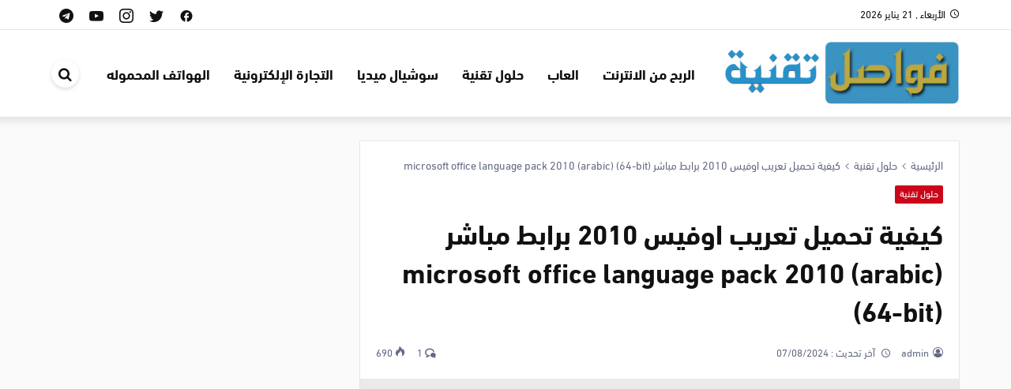

--- FILE ---
content_type: text/html; charset=UTF-8
request_url: https://www.fawsil.com/2022/03/2010-microsoft-office-language-pack.html
body_size: 26326
content:
<!DOCTYPE html><html dir="rtl" lang="ar"><head><meta charset="UTF-8" /><meta name="viewport" content="width=device-width, initial-scale=1.0" /><link rel="profile" href="https://gmpg.org/xfn/11" /><meta name='robots' content='index, follow, max-image-preview:large, max-snippet:-1, max-video-preview:-1' /><title>كيفية تحميل تعريب اوفيس 2010 برابط مباشر microsoft office language pack 2010 (arabic) (64-bit) - فواصل تقنية</title><meta name="description" content="&nbsp; هنا سوف نقف قليلاً حيث انك قمت بتحميل وتثبيت وتفعيل اوفيس 2010، ولكن السؤال كيف نقوم بتحميل تعريب اوفس 2010 برابط مباشر وبدون اعلانات، كتبت لكم هذا" /><link rel="canonical" href="https://www.fawsil.com/2022/03/2010-microsoft-office-language-pack.html" /><meta property="og:locale" content="ar_AR" /><meta property="og:type" content="article" /><meta property="og:title" content="كيفية تحميل تعريب اوفيس 2010 برابط مباشر microsoft office language pack 2010 (arabic) (64-bit)" /><meta property="og:description" content="&nbsp; هنا سوف نقف قليلاً حيث انك قمت بتحميل وتثبيت وتفعيل اوفيس 2010، ولكن السؤال كيف نقوم بتحميل تعريب اوفس 2010 برابط مباشر وبدون اعلانات، كتبت لكم هذا" /><meta property="og:url" content="https://fawsil.com/2022/03/2010-microsoft-office-language-pack.html" /><meta property="og:site_name" content="فواصل تقنية" /><meta property="article:published_time" content="2022-03-12T11:12:00+00:00" /><meta property="article:modified_time" content="2024-08-07T16:31:49+00:00" /><meta property="og:image" content="https://fawsil.com/wp-content/uploads/2022/03/maxresdefault-1.jpg" /><meta property="og:image:width" content="320" /><meta property="og:image:height" content="180" /><meta property="og:image:type" content="image/jpeg" /><meta name="author" content="admin" /><meta name="twitter:card" content="summary_large_image" /><meta name="twitter:label1" content="كُتب بواسطة" /><meta name="twitter:data1" content="admin" /> <script type="application/ld+json" class="yoast-schema-graph">{"@context":"https://schema.org","@graph":[{"@type":"Article","@id":"https://fawsil.com/2022/03/2010-microsoft-office-language-pack.html#article","isPartOf":{"@id":"https://fawsil.com/2022/03/2010-microsoft-office-language-pack.html"},"author":{"name":"admin","@id":"https://www.fawsil.com/#/schema/person/d4fdddb0405ba46e6965c2a24c05deee"},"headline":"كيفية تحميل تعريب اوفيس 2010 برابط مباشر microsoft office language pack 2010 (arabic) (64-bit)","datePublished":"2022-03-12T11:12:00+00:00","dateModified":"2024-08-07T16:31:49+00:00","mainEntityOfPage":{"@id":"https://fawsil.com/2022/03/2010-microsoft-office-language-pack.html"},"wordCount":9,"commentCount":1,"publisher":{"@id":"https://www.fawsil.com/#/schema/person/d4fdddb0405ba46e6965c2a24c05deee"},"image":{"@id":"https://fawsil.com/2022/03/2010-microsoft-office-language-pack.html#primaryimage"},"thumbnailUrl":"https://www.fawsil.com/wp-content/uploads/2022/03/maxresdefault-1.jpg","articleSection":["حلول تقنية"],"inLanguage":"ar","potentialAction":[{"@type":"CommentAction","name":"Comment","target":["https://fawsil.com/2022/03/2010-microsoft-office-language-pack.html#respond"]}]},{"@type":"WebPage","@id":"https://fawsil.com/2022/03/2010-microsoft-office-language-pack.html","url":"https://fawsil.com/2022/03/2010-microsoft-office-language-pack.html","name":"كيفية تحميل تعريب اوفيس 2010 برابط مباشر microsoft office language pack 2010 (arabic) (64-bit) - فواصل تقنية","isPartOf":{"@id":"https://www.fawsil.com/#website"},"primaryImageOfPage":{"@id":"https://fawsil.com/2022/03/2010-microsoft-office-language-pack.html#primaryimage"},"image":{"@id":"https://fawsil.com/2022/03/2010-microsoft-office-language-pack.html#primaryimage"},"thumbnailUrl":"https://www.fawsil.com/wp-content/uploads/2022/03/maxresdefault-1.jpg","datePublished":"2022-03-12T11:12:00+00:00","dateModified":"2024-08-07T16:31:49+00:00","description":"&nbsp; هنا سوف نقف قليلاً حيث انك قمت بتحميل وتثبيت وتفعيل اوفيس 2010، ولكن السؤال كيف نقوم بتحميل تعريب اوفس 2010 برابط مباشر وبدون اعلانات، كتبت لكم هذا","breadcrumb":{"@id":"https://fawsil.com/2022/03/2010-microsoft-office-language-pack.html#breadcrumb"},"inLanguage":"ar","potentialAction":[{"@type":"ReadAction","target":["https://fawsil.com/2022/03/2010-microsoft-office-language-pack.html"]}]},{"@type":"ImageObject","inLanguage":"ar","@id":"https://fawsil.com/2022/03/2010-microsoft-office-language-pack.html#primaryimage","url":"https://www.fawsil.com/wp-content/uploads/2022/03/maxresdefault-1.jpg","contentUrl":"https://www.fawsil.com/wp-content/uploads/2022/03/maxresdefault-1.jpg","width":320,"height":180},{"@type":"BreadcrumbList","@id":"https://fawsil.com/2022/03/2010-microsoft-office-language-pack.html#breadcrumb","itemListElement":[{"@type":"ListItem","position":1,"name":"الرئيسية","item":"https://www.fawsil.com/"},{"@type":"ListItem","position":2,"name":"كيفية تحميل تعريب اوفيس 2010 برابط مباشر microsoft office language pack 2010 (arabic) (64-bit)"}]},{"@type":"WebSite","@id":"https://www.fawsil.com/#website","url":"https://www.fawsil.com/","name":"فواصل تقنية","description":"","publisher":{"@id":"https://www.fawsil.com/#/schema/person/d4fdddb0405ba46e6965c2a24c05deee"},"potentialAction":[{"@type":"SearchAction","target":{"@type":"EntryPoint","urlTemplate":"https://www.fawsil.com/?s={search_term_string}"},"query-input":{"@type":"PropertyValueSpecification","valueRequired":true,"valueName":"search_term_string"}}],"inLanguage":"ar"},{"@type":["Person","Organization"],"@id":"https://www.fawsil.com/#/schema/person/d4fdddb0405ba46e6965c2a24c05deee","name":"admin","logo":{"@id":"https://www.fawsil.com/#/schema/person/image/"},"sameAs":["http://fawsil.com"]}]}</script> <link rel='dns-prefetch' href='//fawsil.com' /><link rel='dns-prefetch' href='//pagead2.googlesyndication.com' /><link rel='dns-prefetch' href='//www.googletagservices.com' /><link rel="alternate" type="application/rss+xml" title="فواصل تقنية &laquo; الخلاصة" href="https://www.fawsil.com/feed" /><style id='wp-img-auto-sizes-contain-inline-css' type='text/css'>img:is([sizes=auto i],[sizes^="auto," i]){contain-intrinsic-size:3000px 1500px}
/*# sourceURL=wp-img-auto-sizes-contain-inline-css */</style><style id="litespeed-ccss">:root{--tie-preset-gradient-1:linear-gradient(135deg, rgba(6, 147, 227, 1) 0%, rgb(155, 81, 224) 100%);--tie-preset-gradient-2:linear-gradient(135deg, rgb(122, 220, 180) 0%, rgb(0, 208, 130) 100%);--tie-preset-gradient-3:linear-gradient(135deg, rgba(252, 185, 0, 1) 0%, rgba(255, 105, 0, 1) 100%);--tie-preset-gradient-4:linear-gradient(135deg, rgba(255, 105, 0, 1) 0%, rgb(207, 46, 46) 100%);--tie-preset-gradient-5:linear-gradient(135deg, rgb(238, 238, 238) 0%, rgb(169, 184, 195) 100%);--tie-preset-gradient-6:linear-gradient(135deg, rgb(74, 234, 220) 0%, rgb(151, 120, 209) 20%, rgb(207, 42, 186) 40%, rgb(238, 44, 130) 60%, rgb(251, 105, 98) 80%, rgb(254, 248, 76) 100%);--tie-preset-gradient-7:linear-gradient(135deg, rgb(255, 206, 236) 0%, rgb(152, 150, 240) 100%);--tie-preset-gradient-8:linear-gradient(135deg, rgb(254, 205, 165) 0%, rgb(254, 45, 45) 50%, rgb(107, 0, 62) 100%);--tie-preset-gradient-9:linear-gradient(135deg, rgb(255, 203, 112) 0%, rgb(199, 81, 192) 50%, rgb(65, 88, 208) 100%);--tie-preset-gradient-10:linear-gradient(135deg, rgb(255, 245, 203) 0%, rgb(182, 227, 212) 50%, rgb(51, 167, 181) 100%);--tie-preset-gradient-11:linear-gradient(135deg, rgb(202, 248, 128) 0%, rgb(113, 206, 126) 100%);--tie-preset-gradient-12:linear-gradient(135deg, rgb(2, 3, 129) 0%, rgb(40, 116, 252) 100%);--tie-preset-gradient-13:linear-gradient(135deg, #4D34FA, #ad34fa);--tie-preset-gradient-14:linear-gradient(135deg, #0057FF, #31B5FF);--tie-preset-gradient-15:linear-gradient(135deg, #FF007A, #FF81BD);--tie-preset-gradient-16:linear-gradient(135deg, #14111E, #4B4462);--tie-preset-gradient-17:linear-gradient(135deg, #F32758, #FFC581);--main-nav-background:#FFFFFF;--main-nav-secondry-background:rgba(0,0,0,0.03);--main-nav-primary-color:#0088ff;--main-nav-contrast-primary-color:#FFFFFF;--main-nav-text-color:#2c2f34;--main-nav-secondry-text-color:rgba(0,0,0,0.5);--main-nav-main-border-color:rgba(0,0,0,0.1);--main-nav-secondry-border-color:rgba(0,0,0,0.08);--tie-buttons-radius:100px}img:is([sizes=auto i],[sizes^="auto,"i]){contain-intrinsic-size:3000px 1500px}:root{--wp-admin-theme-color:#3858e9;--wp-admin-theme-color--rgb:56,88,233;--wp-admin-theme-color-darker-10:#2145e6;--wp-admin-theme-color-darker-10--rgb:33.0384615385,68.7307692308,230.4615384615;--wp-admin-theme-color-darker-20:#183ad6;--wp-admin-theme-color-darker-20--rgb:23.6923076923,58.1538461538,214.3076923077;--wp-admin-border-width-focus:2px}:root{--wptelegram-widget-join-link-bg-color:#389ce9;--wptelegram-widget-join-link-color:#fff}.fas{-moz-osx-font-smoothing:grayscale;-webkit-font-smoothing:antialiased;display:inline-block;font-style:normal;font-variant:normal;text-rendering:auto;line-height:1}.fa-coffee:before{content:""}.fas{font-family:"Font Awesome 5 Free"}.fas{font-weight:900}.fas{-moz-osx-font-smoothing:grayscale;-webkit-font-smoothing:antialiased;display:inline-block;font-style:normal;font-variant:normal;text-rendering:auto;line-height:1}.fa-coffee:before{content:""}.fas{font-family:"Font Awesome 5 Free"}.fas{font-weight:900}.wprc-content input[type="text"],.wprc-content select{resize:none;width:100%;padding:5px}.wprc-content,.wprc-content input,.wprc-content select{-webkit-box-sizing:border-box;-moz-box-sizing:border-box;box-sizing:border-box;font-size:14px}.wprc-content .loading-img{vertical-align:middle;box-shadow:none;border:0 none}.wprc-content .wprc-submit{margin-top:10px}.wprc-content button.wprc-submit{background:#FDCE3A;border:1px solid #FDCE3A;border-radius:0;color:#946501;box-shadow:none}:root{--brand-color:#0669ff;--dark-brand-color:#0051cc;--bright-color:#FFF;--base-color:#2c2f34}html{-ms-touch-action:manipulation;touch-action:manipulation;-webkit-text-size-adjust:100%;-ms-text-size-adjust:100%}article,aside,figure,header,nav{display:block}a{background-color:#fff0}strong{font-weight:inherit}strong{font-weight:600}img{border-style:none}figure{margin:1em 0}button,input,select{font:inherit}button,input,select{overflow:visible}button,input,select{margin:0}button,select{text-transform:none}button,html [type="button"],[type="submit"]{-webkit-appearance:button}button::-moz-focus-inner,input::-moz-focus-inner{border:0;padding:0}button:-moz-focusring,input:-moz-focusring{outline:1px dotted ButtonText}[type="search"]{-webkit-appearance:textfield}[type="search"]::-webkit-search-cancel-button,[type="search"]::-webkit-search-decoration{-webkit-appearance:none}*{padding:0;margin:0;list-style:none;border:0;outline:none;box-sizing:border-box}*:before,*:after{box-sizing:border-box}body{background:#F7F7F7;color:var(--base-color);font-family:-apple-system,BlinkMacSystemFont,"Segoe UI",Roboto,Oxygen,Oxygen-Sans,Ubuntu,Cantarell,"Helvetica Neue","Open Sans",Arial,sans-serif;font-size:13px;line-height:21px}h1,h3,.the-subtitle{line-height:1.4;font-weight:600}h1{font-size:41px;font-weight:700}h3{font-size:23px}.the-subtitle{font-size:17px}a{color:var(--base-color);text-decoration:none}img{max-width:100%;height:auto}p{line-height:1.7}.screen-reader-text{clip:rect(1px,1px,1px,1px);position:absolute!important;height:1px;width:1px;overflow:hidden}@media (max-width:768px){.hide_sidebars .sidebar{display:none!important}}.tie-icon:before,[class^="tie-icon-"],[class*=" tie-icon-"]{font-family:"tiefonticon"!important;speak:never;font-style:normal;font-weight:400;font-variant:normal;text-transform:none;line-height:1;-webkit-font-smoothing:antialiased;-moz-osx-font-smoothing:grayscale;display:inline-block}body.tie-no-js a.remove,body.tie-no-js .menu-sub-content{display:none!important}body.tie-no-js .fas,body.tie-no-js .tie-icon:before,body.tie-no-js [class^="tie-icon-"],body.tie-no-js [class*=" tie-icon-"]{visibility:hidden!important}body.tie-no-js [class^="tie-icon-"]:before,body.tie-no-js [class*=" tie-icon-"]:before{content:""}.tie-popup,#autocomplete-suggestions{display:none}.container{margin-right:auto;margin-left:auto;padding-left:15px;padding-right:15px}.container:after{content:"";display:table;clear:both}@media (min-width:768px){.container{width:100%}}@media (min-width:1200px){.container{max-width:1200px}}.tie-row{margin-left:-15px;margin-right:-15px}.tie-row:after{content:"";display:table;clear:both}.tie-col-xs-4,.tie-col-md-4,.tie-col-md-8,.tie-col-xs-12{position:relative;min-height:1px;padding-left:15px;padding-right:15px}.tie-col-xs-4,.tie-col-xs-12{float:left}.tie-col-xs-4{width:33.33333%}.tie-col-xs-12{width:100%}@media (min-width:992px){.tie-col-md-4,.tie-col-md-8{float:left}.tie-col-md-4{width:33.33333%}.tie-col-md-8{width:66.66667%}}.tie-alignright{float:right}.clearfix:before,.clearfix:after{content:" ";display:block;height:0;overflow:hidden}.clearfix:after{clear:both}.tie-container,#tie-wrapper{height:100%;min-height:650px}.tie-container{position:relative;overflow:hidden}#tie-wrapper{background:#fff;position:relative;z-index:108;height:100%;margin:0 auto}.container-wrapper{background:#fff;border:1px solid rgb(0 0 0/.1);border-radius:2px;padding:30px}#content{margin-top:30px}@media (max-width:991px){#content{margin-top:15px}}.site-content{-ms-word-wrap:break-word;word-wrap:break-word}.boxed-layout #tie-wrapper{max-width:1230px}.boxed-layout.wrapper-has-shadow #tie-wrapper{box-shadow:0 1px 7px rgb(171 171 171/.5)}@media (min-width:992px){.boxed-layout #tie-wrapper{width:95%}}.theme-header{background:#fff;position:relative;z-index:999}.theme-header:after{content:"";display:table;clear:both}.theme-header.has-shadow{box-shadow:rgb(0 0 0/.1)0 25px 20px -20px}#menu-components-wrap{display:-webkit-flex;display:-ms-flexbox;display:flex;-webkit-justify-content:space-between;-ms-flex-pack:justify;justify-content:space-between;width:100%;-webkit-flex-wrap:wrap;-ms-flex-wrap:wrap;flex-wrap:wrap}.header-layout-4 #menu-components-wrap{-webkit-justify-content:flex-start;-ms-flex-pack:start;justify-content:flex-start}.header-layout-4 #menu-components-wrap .main-menu-wrap{-webkit-flex-grow:2;-ms-flex-positive:2;flex-grow:2}.header-layout-4 #menu-components-wrap .flex-placeholder{-webkit-flex-grow:1;-ms-flex-positive:1;flex-grow:1}#logo{margin-top:40px;margin-bottom:40px;display:block;float:left}#logo img{vertical-align:middle}#logo a{display:inline-block}@media (max-width:991px){#theme-header.has-normal-width-logo #logo{margin:14px 0!important;text-align:left;line-height:1}#theme-header.has-normal-width-logo #logo img{width:auto;height:auto;max-width:190px}}@media (max-width:479px){#theme-header.has-normal-width-logo #logo img{max-width:160px;max-height:60px!important}}@media (max-width:991px){#theme-header.mobile-header-default.header-layout-1 .header-layout-1-logo{-webkit-flex-grow:10;-ms-flex-positive:10;flex-grow:10}}.components{display:-webkit-flex;display:-ms-flexbox;display:flex;-webkit-align-items:center;-ms-flex-align:center;align-items:center;-webkit-justify-content:end;-ms-flex-pack:end;justify-content:end}.components>li{position:relative}.components>li>a{display:block;position:relative;width:30px;text-align:center;font-size:16px;white-space:nowrap}.header-layout-1 #menu-components-wrap{display:-webkit-flex;display:-ms-flexbox;display:flex;-webkit-justify-content:flex-end;-ms-flex-pack:end;justify-content:flex-end}.header-layout-1 .main-menu-wrapper{display:table;width:100%}.header-layout-1 #logo{line-height:1;float:left;margin-top:20px;margin-bottom:20px}.header-layout-1 .header-layout-1-logo{display:table-cell;vertical-align:middle;float:none}@media (max-width:991px){.header-layout-1 .main-menu-wrapper{border-width:0;display:-webkit-flex;display:-ms-flexbox;display:flex;-webkit-flex-flow:row nowrap;-ms-flex-flow:row nowrap;flex-flow:row nowrap;-webkit-align-items:center;-ms-flex-align:center;align-items:center;-webkit-justify-content:space-between;-ms-flex-pack:justify;justify-content:space-between}}.mobile-header-components{display:none;z-index:10;height:30px;line-height:30px;-webkit-flex-wrap:nowrap;-ms-flex-wrap:nowrap;flex-wrap:nowrap;-webkit-flex:1 1 0%;-ms-flex:1 1 0%;flex:1 1 0%}.mobile-header-components .components{float:none;display:-webkit-flex!important;display:-ms-flexbox!important;display:flex!important;-webkit-justify-content:stretch;-ms-flex-pack:stretch;justify-content:stretch}.mobile-header-components .components li.custom-menu-link{display:inline-block;float:none}.mobile-header-components .components li.custom-menu-link>a{width:20px;padding-bottom:15px}.mobile-header-components [class^="tie-icon-"],.mobile-header-components [class*=" tie-icon-"]{font-size:18px;width:20px;height:20px;vertical-align:middle}.mobile-header-components .tie-mobile-menu-icon{font-size:20px}.mobile-header-components .tie-icon-grid-9{-webkit-transform:scale(1.75);-ms-transform:scale(1.75);transform:scale(1.75)}#mobile-header-components-area_1 .components li.custom-menu-link>a{margin-right:15px}#mobile-header-components-area_2 .components{-webkit-flex-direction:row-reverse;-ms-flex-direction:row-reverse;flex-direction:row-reverse}#mobile-header-components-area_2 .components li.custom-menu-link>a{margin-left:15px}@media (max-width:991px){#tie-body #mobile-container,.mobile-header-components{display:block}}@media (max-width:991px){.theme-header .components{display:none}}.main-nav-wrapper{position:relative;z-index:4}.main-nav{background-color:var(--main-nav-background);color:var(--main-nav-primary-color);position:relative;border:1px solid var(--main-nav-main-border-color);border-width:1px 0}.main-menu-wrapper{position:relative}@media (min-width:992px){.header-menu .menu{display:-webkit-flex;display:-ms-flexbox;display:flex}.header-menu .menu a{display:block;position:relative}.header-menu .menu>li>a{white-space:nowrap}.header-menu .menu ul li{position:relative}.header-menu .menu ul a{border-width:0 0 1px}.header-menu .menu ul ul{top:0;left:100%}#main-nav{z-index:9;line-height:60px}.main-menu .menu>li>a{padding:0 14px;font-size:14px;font-weight:700}.main-menu .menu>li>.menu-sub-content{border-top:2px solid var(--main-nav-primary-color)}.main-menu .menu ul{line-height:20px;z-index:1}.main-menu .menu-sub-content{background:var(--main-nav-background);display:none;padding:15px;width:230px;position:absolute;box-shadow:0 3px 4px rgb(0 0 0/.2)}.main-menu .menu-sub-content a{width:200px}.main-nav .menu a,.main-nav .components li a{color:var(--main-nav-text-color)}.main-nav-light{--main-nav-background:#FFFFFF;--main-nav-secondry-background:rgba(0,0,0,0.03);--main-nav-primary-color:var(--brand-color);--main-nav-contrast-primary-color:var(--bright-color);--main-nav-text-color:var(--base-color);--main-nav-secondry-text-color:rgba(0,0,0,0.5);--main-nav-main-border-color:rgba(0,0,0,0.1);--main-nav-secondry-border-color:rgba(0,0,0,0.08)}}@media (min-width:992px){header .menu-item-has-children>a:before,.mega-menu>a:before{content:"";position:absolute;right:10px;top:50%;bottom:auto;-webkit-transform:translateY(-50%);-ms-transform:translateY(-50%);transform:translateY(-50%);font-family:"tiefonticon"!important;font-style:normal;font-weight:400;font-variant:normal;text-transform:none;content:"";font-size:11px;line-height:1}header .menu-item-has-children .menu-item-has-children>a:before,.mega-menu .menu-item-has-children>a:before{content:"";font-size:15px}.menu>.menu-item-has-children:not(.is-icon-only)>a,.menu .mega-menu:not(.is-icon-only)>a{padding-right:25px}}.header-layout-1.has-shadow:not(.top-nav-below) .main-nav{border-bottom:0!important}@media only screen and (min-width:992px) and (max-width:1100px){.main-nav .menu>li:not(.is-icon-only)>a{padding-left:7px;padding-right:7px}.main-nav .menu>li:not(.is-icon-only)>a:before{display:none}}@media (max-width:991px){#sticky-logo{display:none}}#main-nav:not(.fixed-nav) #sticky-logo,#main-nav:not(.fixed-nav) .flex-placeholder{display:none}@media (min-width:992px){#sticky-logo{overflow:hidden;float:left;vertical-align:middle}#sticky-logo a{line-height:1;display:inline-block}#sticky-logo img{position:relative;vertical-align:middle;padding:8px 10px;top:-1px;max-height:50px}.header-layout-1 #sticky-logo img{padding:0}.header-layout-1:not(.has-custom-sticky-logo) #sticky-logo{display:none}.theme-header #sticky-logo img{opacity:0;visibility:hidden;width:0!important;-webkit-transform:translateY(75%);-ms-transform:translateY(75%);transform:translateY(75%)}.header-layout-1 .flex-placeholder{-webkit-flex-grow:1;-ms-flex-positive:1;flex-grow:1}}@media (max-width:991px){#tie-wrapper header#theme-header{box-shadow:none;background:transparent!important}.header-layout-1 .main-nav{border-width:0;box-shadow:0 3px 7px 0 rgb(0 0 0/.1)}.header-layout-1 .main-nav{background-color:#fff}.header-layout-1 #menu-components-wrap{display:none}.main-menu-wrapper .main-menu-wrap{width:100%}}@media (max-width:767px){.magazine1:not(.has-builder):not(.error404) .main-content,.magazine1:not(.has-builder):not(.error404) .sidebar{padding-left:0;padding-right:0}}input,select{border:1px solid rgb(0 0 0/.1);color:var(--base-color);font-size:13px;outline:none;padding:10px 12px;line-height:23px;border-radius:2px;max-width:100%;background-color:#fff0}input:not([type="checkbox"]):not([type="radio"]){-webkit-appearance:none;-moz-appearance:none;appearance:none;outline:none}select{padding:5px;height:30px;-webkit-appearance:menulist}@media (max-width:767px){input:not([type="submit"]),select{font-size:16px!important}}[type="submit"]{width:auto;position:relative;background-color:var(--tie-buttons-color,var(--brand-color));color:var(--tie-buttons-text,var(--bright-color));border-radius:var(--tie-buttons-radius,2px);border:var(--tie-buttons-border-width,0) solid var(--tie-buttons-border-color,var(--brand-color));padding:10px 25px;margin:0;font-weight:600;font-size:14px;display:inline-block;text-align:center;line-height:21px;text-decoration:none;vertical-align:middle;-webkit-appearance:none;-moz-appearance:none;appearance:none}@media (min-width:992px){.sidebar-left .main-content{float:right;padding-left:5px}.sidebar-left .sidebar{float:left}.sidebar-left.magazine1 .main-content{padding-left:3px}}.post-thumb{position:relative;height:100%;display:block;-webkit-backface-visibility:hidden;backface-visibility:hidden;-webkit-transform:rotate(0);-ms-transform:rotate(0);transform:rotate(0)}.post-thumb img{width:100%;display:block}.post-thumb .post-cat-wrap{position:absolute;bottom:10px;margin:0;right:10px}.post-meta{margin:10px 0 8px;font-size:12px;overflow:hidden}.post-meta,.post-meta a:not(:hover){color:#666}.post-meta .meta-item{margin-right:8px;display:inline-block}.post-meta .meta-item.tie-icon:before{padding-right:3px}.post-meta .meta-item.date:before{content:""}.post-meta .no-avatars .author-name:before{content:"";padding-right:3px}.post-meta .tie-alignright .meta-item:last-child{margin:0!important}@media (max-width:767px){.entry-header .post-meta>span,.entry-header .post-meta>div,.main-content .post-meta>span,.main-content .post-meta>div{float:left}}.post-cat-wrap{position:relative;z-index:3;margin-bottom:5px;font-weight:400;font-family:inherit!important;line-height:0;display:block}.post-cat{display:inline-block;background:var(--brand-color);color:var(--bright-color);padding:0 11px;font-size:13px;line-height:2em;margin-right:4px;position:relative;white-space:nowrap;word-wrap:normal;letter-spacing:0;border-radius:4px}.post-cat:first-child:last-child{margin:0}.widget-pagination-wrapper{clear:both;overflow:hidden;margin-top:15px!important}.widget-pagination-wrapper .widget-pagination{margin-top:0!important}#breadcrumb{margin:50px 0 0}#breadcrumb,#breadcrumb a:not(:hover){color:#666}#breadcrumb .delimiter{margin:0 3px;font-style:normal}.entry-header-outer #breadcrumb{margin:0 0 20px;padding:0}@media (max-width:767px){.single-post #breadcrumb .current,.single-post #breadcrumb em:last-of-type{display:none}}.entry-header{padding:30px 30px 0;margin-bottom:20px}@media (max-width:991px){.entry-header{padding:20px 20px 0}}.entry{line-height:26px;font-size:15px}.entry p{margin-bottom:25px;line-height:26px}@media (max-width:767px){.container-wrapper,.entry-content{padding:20px 15px}}.mag-box-container{position:relative}.mag-box .posts-items li:nth-child(1),.mini-posts-box .posts-items li:nth-child(2){margin-top:0}.mag-box{margin-bottom:30px;clear:both}@media (max-width:991px){.mag-box{margin-bottom:15px}}.mag-box .posts-items{clear:both;margin:0-2%}.mag-box .posts-items li{float:left;width:50%;margin-top:24px;padding:0 2%}@media (max-width:670px){.mag-box .posts-items li{width:100%}.mag-box .posts-items li:not(:first-child){margin-top:14px}}.mag-box .post-title{font-size:20px;line-height:1.4}.mag-box .post-meta{margin:0 0 3px}.mag-box li:not(:first-child) .post-thumb{float:left;margin-right:15px}.mag-box li:not(:first-child) .post-title{font-size:16px}.content-only:not(.tabs-box),.content-only:not(.tabs-box)>.container-wrapper{background-color:#fff0;border:0;padding:0;box-shadow:none}@media (max-width:991px){.content-only{margin:30px 0}}.show-more-button{border:1px solid rgb(0 0 0/.1);height:50px;line-height:50px;position:relative;text-align:center;display:block;font-weight:600;clear:both}.block-head-1 .the-global-title{position:relative;font-size:17px;padding:0 0 15px;border-bottom:2px solid rgb(0 0 0/.1);margin-bottom:20px}.block-head-1 .the-global-title:after{content:"";background:#2c2f34;width:40px;height:2px;position:absolute;bottom:-2px;left:0}.block-head-1 .the-global-title:before{content:"";width:0;height:0;position:absolute;bottom:-5px;left:0;border-left:0;border-right:5px solid #fff0;border-top:5px solid #2c2f34}.mini-posts-box .posts-items li .post-title{font-size:18px;margin-bottom:10px}.mini-posts-box .posts-items li .post-thumb{float:left;margin-right:15px}.mini-posts-box .posts-items li .post-thumb img{max-width:110px}.mini-posts-box .posts-items li:nth-child(2n+1){clear:left}@media only screen and (min-width:992px) and (max-width:1100px),only screen and (max-width:767px){.mini-posts-box .posts-items li{width:100%}.mini-posts-box .posts-items li:nth-child(n+2){margin-top:24px}}.side-aside{position:fixed;top:0;z-index:111;visibility:hidden;width:350px;max-width:100%;height:100%;background:#FFF;background-repeat:no-repeat;background-position:center top;background-size:cover;overflow-y:auto}@media (min-width:992px){.side-aside{right:0;-webkit-transform:translate(350px,0);-ms-transform:translate(350px,0);transform:translate(350px,0)}.side-aside:not(.slide-sidebar-desktop){display:none}}.dark-skin{--lazyload-loading-color:#161717}.dark-skin{background-color:var(--tie-dark-skin-bg-main,#1f2024);color:#fff}.dark-skin input:not([type="submit"]){color:#ccc}.dark-skin a:not(:hover){color:#fff}.dark-skin input:not([type=submit]){border-color:rgb(255 255 255/.1)}.sidebar .container-wrapper{margin-bottom:30px}@media (max-width:991px){.sidebar .container-wrapper{margin-bottom:15px}}body:not(.has-builder) .sidebar .container-wrapper:last-child{margin-bottom:0}@media (max-width:991px){.has-sidebar .sidebar{margin-top:15px}}.widget-title{position:relative}.widget-title .the-subtitle{font-size:15px;min-height:15px}.widget-title-icon{position:absolute;right:0;top:1px;color:#b9bec3;font-size:15px}.widget-title-icon:before{content:""}.post-widget-body{padding-left:125px}.post-widget-body .post-title{font-size:14px;line-height:1.4;margin-bottom:5px}.post-widget-thumbnail{float:left;margin-right:15px;position:relative}.post-widget-thumbnail img.tie-small-image{width:110px}.widget li{padding:6px 0}.widget li:first-child{padding-top:0}.widget li:last-child{padding-bottom:0;border-bottom:0}.widget li:after{clear:both;display:table;content:""}.widget .post-meta{margin:2px 0 0;font-size:11px;line-height:17px}.posts-list .widget-title-icon:before{content:""}.posts-list-big-first .posts-list-items li:first-child{padding-bottom:20px}.posts-list-big-first li:first-child .post-widget-thumbnail{width:100%;margin-right:0;margin-bottom:10px}.posts-list-big-first li:first-child .post-widget-thumbnail a{min-height:40px}.posts-list-big-first li:first-child .post-widget-body{padding-left:0}.posts-list-big-first li:first-child .post-title{font-size:18px}@media (max-width:991px){.posts-list-big-first .posts-list-items{overflow:hidden}.posts-list-big-first li{width:48%;float:left}.posts-list-big-first li:nth-child(2n+1){clear:both}}@media (max-width:670px){.posts-list-big-first li{width:100%}}.posts-pictures-widget .tie-row{margin:0-4px -8px}.posts-pictures-widget .tie-row>div:nth-child(3n+1){clear:both}.posts-pictures-widget .tie-col-xs-4{padding:0 4px 8px}form.search-form{overflow:auto;position:relative;width:100%;margin-top:10px}.search-field{float:left;width:73%;padding:8px 15px}.search-submit[type="submit"]{float:right;padding:10px 5px;margin-left:2%;width:25%}li.widget-post-list{padding:7px 0;position:relative}.social-icons-widget ul{margin:0-3px}.widget-posts-list-container{position:relative}@media (min-width:992px){.mega-menu .mega-menu-block{left:0;width:100%;padding:30px}.mega-menu .mega-menu-block a{width:auto}.sub-menu-columns{margin:0-15px;display:-webkit-flex;display:-ms-flexbox;display:flex;-webkit-flex-direction:row;-ms-flex-direction:row;flex-direction:row;-webkit-flex-wrap:wrap;-ms-flex-wrap:wrap;flex-wrap:wrap}.mega-links .mega-menu-block{padding-bottom:15px}.main-menu .mega-links-head{width:100%;font-weight:600;background:transparent!important;border-bottom:2px solid var(--main-nav-secondry-border-color);border-top:0;line-height:40px;font-size:14px;margin-bottom:10px}.main-menu .mega-links-head:before{display:none}.main-menu .mega-links-head:after{display:block;content:"";width:50px;height:2px;background:var(--main-nav-primary-color);position:absolute;bottom:-2px;left:0}li.mega-link-column{margin-bottom:10px;padding:0 15px;-webkit-flex-basis:50%;-ms-flex-preferred-size:50%;flex-basis:50%}li.mega-link-column li{width:100%}li.mega-link-column li a{padding:8px 0}.mega-links-4col .mega-link-column{-webkit-flex-basis:calc(100%/4);-ms-flex-preferred-size:calc(100%/4);flex-basis:calc(100%/4)}.main-menu .mega-cat-wrapper{overflow:hidden;height:auto;clear:both}.main-menu .mega-ajax-content{min-height:200px;position:relative}.main-menu .mega-recent-featured .mega-ajax-content{min-height:325px}.main-menu .mega-cat .mega-menu-content{clear:both}.main-menu .mega-cat .mega-menu-block{padding:0}.main-menu .mega-cat-content{padding:30px}.main-menu .horizontal-posts{width:100%}.main-menu .mega-recent-featured>.menu-sub-content{overflow:hidden}.main-menu .mega-recent-featured .mega-menu-content{float:right;position:relative;min-height:30px;width:100%}}#mobile-container{display:none;padding:10px 30px 30px}#mobile-menu{margin-bottom:20px;position:relative;padding-top:15px}#mobile-social-icons{margin-bottom:15px}#mobile-social-icons ul{text-align:center;overflow:hidden}#mobile-search .search-form{overflow:hidden;position:relative}#mobile-search .search-form:after{position:absolute;content:"";font-family:"tiefonticon";top:4px;right:10px;line-height:30px;width:30px;font-size:16px;border-radius:50%;text-align:center;color:#fff}#mobile-search .search-field{background-color:rgb(0 0 0/.05);border-color:rgb(255 255 255/.1);color:#fff;width:100%;border-radius:50px;padding:7px 45px 7px 20px}#mobile-search .search-submit{background:#fff0;font-size:0;width:35px;height:38px;position:absolute;top:0;right:5px;z-index:1}#mobile-search input::-webkit-input-placeholder{color:rgb(255 255 255/.6)}#mobile-search input::-moz-placeholder{color:rgb(255 255 255/.6)}#mobile-search input:-moz-placeholder{color:rgb(255 255 255/.6)}#mobile-search input:-ms-input-placeholder{color:rgb(255 255 255/.6)}#tie-wrapper:after{position:absolute;z-index:1000;top:-10%;left:-50%;width:0;height:0;background:rgb(0 0 0/.2);content:"";opacity:0}@media (max-width:991px){.side-aside.appear-from-right{right:0;-webkit-transform:translate(100%,0);-ms-transform:translate(100%,0);transform:translate(100%,0)}.side-aside.is-fullwidth{width:100%}}.is-desktop .side-aside .has-custom-scroll{padding:50px 0 0}.side-aside:after{position:absolute;top:0;left:0;width:100%;height:100%;background:rgb(0 0 0/.2);content:"";opacity:1}a.remove{position:absolute;top:0;right:0;display:block;speak:never;-webkit-font-smoothing:antialiased;-moz-osx-font-smoothing:grayscale;width:20px;height:20px;display:block;line-height:20px;text-align:center;font-size:15px}a.remove:before{content:"";font-family:"tiefonticon";color:#e74c3c}a.remove.big-btn{width:25px;height:25px;line-height:25px;font-size:22px}a.remove.light-btn:not(:hover):before{color:#fff}.side-aside a.remove{z-index:1;top:15px;left:50%;right:auto;-webkit-transform:translateX(-50%);-ms-transform:translateX(-50%);transform:translateX(-50%)}.side-aside a.remove:not(:hover):before{color:#111}.side-aside.dark-skin a.remove:not(:hover):before{color:#fff}.tie-popup a.remove{-webkit-transform:scale(.2);-ms-transform:scale(.2);transform:scale(.2);opacity:0;top:15px;right:15px;z-index:1}.theiaStickySidebar:after{content:"";display:table;clear:both}.side-aside,.has-custom-scroll{overflow-x:hidden;scrollbar-width:thin}.side-aside::-webkit-scrollbar,.has-custom-scroll::-webkit-scrollbar{width:5px}.side-aside::-webkit-scrollbar-track,.has-custom-scroll::-webkit-scrollbar-track{background:#fff0}.side-aside::-webkit-scrollbar-thumb,.has-custom-scroll::-webkit-scrollbar-thumb{border-radius:20px;background:rgb(0 0 0/.2)}.dark-skin .has-custom-scroll::-webkit-scrollbar-thumb{background:#000}.tie-popup{position:fixed;z-index:99999;left:0;top:0;height:100%;width:100%;background-color:rgb(0 0 0/.5);display:none;-webkit-perspective:600px;perspective:600px}.pop-up-live-search{will-change:transform,opacity;-webkit-transform:scale(.7);-ms-transform:scale(.7);transform:scale(.7);opacity:0}.tie-popup-search-wrap::-webkit-input-placeholder{color:#fff}.tie-popup-search-wrap::-moz-placeholder{color:#fff}.tie-popup-search-wrap:-moz-placeholder{color:#fff}.tie-popup-search-wrap:-ms-input-placeholder{color:#fff}.tie-popup-search-wrap form{position:relative;height:80px;margin-bottom:20px}.popup-search-wrap-inner{position:relative;padding:80px 15px 0;margin:0 auto;max-width:800px}input.tie-popup-search-input{width:100%;height:80px;line-height:80px;background:rgb(0 0 0/.7)!important;font-weight:500;font-size:22px;border:0;padding-right:80px;padding-left:30px;color:#fff;border-radius:5px}button.tie-popup-search-submit{font-size:28px;color:#666;position:absolute;right:5px;top:15px;background:transparent!important}#tie-popup-search-mobile .popup-search-wrap-inner{padding-top:50px}#tie-popup-search-mobile input.tie-popup-search-input{height:50px;line-height:1;padding-left:20px;padding-right:50px}#tie-popup-search-mobile button.tie-popup-search-submit{font-size:16px;top:9px;right:0}#autocomplete-suggestions{overflow:auto;padding:20px;color:#eee;position:absolute;display:none;width:370px;z-index:9999;margin-top:15px}.tie-icon-facebook:before{content:""}.tie-icon-search:before{content:""}.tie-icon-home:before{content:""}.tie-icon-tags:before{content:""}.tie-icon-bookmark:before{content:""}.tie-icon-twitter:before{content:""}.tie-icon-paper-plane:before{content:""}.tie-icon-whatsapp:before{content:""}.tie-icon-grid-9:before{content:""}.tie-icon-fire:before{content:""}.fas{-moz-osx-font-smoothing:grayscale;-webkit-font-smoothing:antialiased;display:inline-block;font-style:normal;font-variant:normal;text-rendering:auto;line-height:1}.fa-coffee:before{content:""}.fas{font-family:"Font Awesome 5 Free";font-weight:900}.post-content.container-wrapper{padding:0}.entry-header{font-size:45px;line-height:1.2}@media (max-width:767px){.entry-header{font-size:28px}}.entry-header .entry-title{margin-bottom:15px}@media (max-width:767px){.entry-header .entry-title{font-size:28px}}.entry-header .post-cat{margin-bottom:6px}.entry-header .post-meta{overflow:inherit;font-size:12px;margin-top:5px;margin-bottom:0;line-height:24px}.entry-header .post-meta .meta-item{margin-right:12px}.entry-header .post-meta,.entry-header .post-meta a:not(:hover){color:#333}.entry-header .post-meta .meta-author{margin:0}.entry-header .post-meta .meta-author a{font-weight:600}.entry-header .post-meta .author-meta+.date:before{content:"•";color:#ccc;margin:0 3px 0 5px;display:inline-block}.entry-header .post-meta .tie-alignright{display:inline}@media (max-width:767px){.entry-header .post-meta{margin-bottom:-8px}.entry-header .post-meta .tie-alignright{float:none}.entry-header .post-meta .meta-item,.entry-header .post-meta .tie-alignright .meta-item:last-child{margin-bottom:8px!important}.entry-header .post-meta>span,.entry-header .post-meta>div{float:initial!important}.entry-header .post-meta .meta-author a{font-weight:400}}.post-layout-1 div.entry-content{padding-top:0}.post-layout-1 .entry-header-outer{padding:30px 30px 20px}@media (max-width:767px){.post-layout-1 .entry-header-outer{padding:20px}}.post-layout-1 .entry-header{padding:0;margin:0}.entry-content{padding:0 30px 30px}@media (max-width:767px){.entry-content{padding-right:15px;padding-left:15px}}.entry a{color:var(--brand-color)}@media (max-width:767px){.single .entry-content{padding-top:15px}}.post-bottom-meta-title{float:left;padding:0 6px;margin:5px 5px 0 0;background:#2c2f34;border:1px solid rgb(0 0 0/.1);border-radius:2px}.post-bottom-meta-title{color:#fff}.post-tags-modern .post-bottom-meta-title{display:none}.share-buttons{padding:18px 28px;line-height:0}@media (max-width:767px){.share-buttons{padding:15px}}.share-buttons-mobile{position:fixed;bottom:0;z-index:999999;width:100%;background:#fff0;border:0 none;padding:0}.share-buttons-mobile .share-links a{margin:0;border-radius:0;width:1%;display:table-cell;opacity:1!important}.share-buttons-mobile .share-links a .share-btn-icon{margin:0 auto;float:none}@media (min-width:768px){.share-buttons-mobile{display:none}}.mobile-share-buttons-spacer{height:40px}@media (min-width:768px){.mobile-share-buttons-spacer{display:none}}.share-links a{color:#fff}.share-links{overflow:hidden;position:relative}.share-links .share-btn-icon{font-size:15px}.share-links a{display:inline-block;margin:2px;height:40px;overflow:hidden;position:relative;border-radius:2px;width:40px}.share-links a,.share-links a:before{background-color:#444}.share-links a .share-btn-icon{width:40px;height:40px;float:left;display:block;text-align:center;line-height:40px}.share-links a.facebook-share-btn,.share-links a.facebook-share-btn:before{background:#4080FF}.share-links a.twitter-share-btn,.share-links a.twitter-share-btn:before{background:#000}.share-links a.whatsapp-share-btn,.share-links a.whatsapp-share-btn:before{background:#43d854}.share-links a.telegram-share-btn,.share-links a.telegram-share-btn:before{background:#08c}@media (min-width:768px){a.whatsapp-share-btn,a.telegram-share-btn{display:none!important}}#related-posts .related-item{position:relative;float:left;width:33.333%;padding:0 15px;margin-bottom:20px}@media (max-width:767px){#related-posts .related-item{padding:0 8px}}#related-posts .related-item .post-thumb{margin-bottom:10px}#related-posts .related-item .post-title{font-size:14px;line-height:19px}#related-posts .related-item .post-meta{margin:4px 0 0}.has-sidebar .site-content #related-posts .related-item:nth-child(3n+1){clear:both}@media (max-width:767px){#related-posts .related-item{width:50%!important;clear:none!important}}#related-posts.has-extra-post .related-item:last-child{clear:none!important;display:none}@media only screen and (min-width:320px) and (max-width:767px){#related-posts.has-extra-post .related-item:last-child{display:block}}#check-also-box{position:fixed;background-color:#fff;z-index:999;bottom:15px;right:-1px;-webkit-transform:translatex(100%);-ms-transform:translatex(100%);transform:translatex(100%);width:340px;padding:30px;border:1px solid rgb(0 0 0/.1);border-radius:2px;border-top-right-radius:0;border-bottom-right-radius:0}#check-also-box.check-also-left{right:auto;left:-1px;-webkit-transform:translatex(-100%);-ms-transform:translatex(-100%);transform:translatex(-100%)}#check-also-box .has-first-big-post .post-widget-body{clear:both}#check-also-box .posts-list-big-first li{padding-bottom:0}#check-also-box .posts-list-big-first li .post-title{font-size:18px;line-height:1.3em}@media (max-width:991px){#check-also-box{display:none}}#inline-related-post{clear:both}#inline-related-post ul{padding:0}#inline-related-post ul li{list-style:none!important;margin-top:0;margin-bottom:15px}#inline-related-post ul li .post-title{font-size:14px;line-height:1.4;margin-bottom:5px}#inline-related-post ul li .post-thumb{margin:0}#inline-related-post ul li a:not(:hover){color:#333}#post-extra-info{display:none}.wp-caption{max-width:100%}.wp-caption:not(.alignleft):not(.alignright),.wp-caption:not(.alignleft):not(.alignright) img{margin-right:auto;margin-left:auto}.wp-caption img[class*="wp-image-"]{display:block}.entry ul{margin-bottom:20px;padding-left:15px;margin-left:20px}.entry ul li{list-style:disc;list-style-image:none}.entry li{margin:0 0 5px 0}#the-post .entry-content,#the-post .entry-content p{font-size:18px}:root:root{--brand-color:#3b5998;--dark-brand-color:#092766;--bright-color:#FFFFFF;--base-color:#2c2f34}:root:root{--brand-color:#3b5998;--dark-brand-color:#092766;--bright-color:#FFFFFF;--base-color:#2c2f34}.container-wrapper{box-shadow:0 5px 15px 0 rgb(0 0 0/.05)}#main-nav,#main-nav .menu-sub-content{background-color:#f6f7f9}#main-nav{border-width:0}#theme-header #main-nav:not(.fixed-nav){bottom:0}#main-nav a:not(:hover){color:#365899}.main-nav{--main-nav-primary-color:#3b5998;--tie-buttons-color:#3b5998;--tie-buttons-border-color:#3b5998;--tie-buttons-text:#FFFFFF;--tie-buttons-hover-color:#1d3b7a}#main-nav .mega-links-head:after{background-color:#3b5998}#main-nav{color:#4b4f56}@media (min-width:1200px){.container{width:auto}}@media (min-width:992px){.container,.boxed-layout #tie-wrapper{max-width:100%}.boxed-layout .container{max-width:100%}}@media (max-width:991px){#theme-header.has-normal-width-logo #logo img{width:450px!important;max-width:100%!important;height:auto!important;max-height:200px!important}}body .post-bottom-meta-title,body .post-cat,body .show-more-button{border-radius:35px}body .post-bottom-meta-title{padding-right:15px;padding-left:15px}body input,body select{border-radius:5px}body .post-thumb img,body .container-wrapper,body .widget{border-radius:15px}body .main-menu .menu-sub-content{border-bottom-left-radius:10px;border-bottom-right-radius:10px}body #check-also-box.check-also-left{border-top-right-radius:15px;border-bottom-right-radius:15px}@media screen{html{direction:rtl}.tie-col-xs-12,.tie-col-xs-4{float:right}@media (min-width:992px){.tie-col-md-4,.tie-col-md-8{float:right}}.tie-alignright{float:left}.post-cat{margin-right:0;margin-left:4px}.search-field{float:right}.search-submit[type="submit"]{float:left;margin-right:2%;margin-left:0}.post-meta .meta-item{margin-left:8px;margin-right:0}.mag-box .post-meta .meta-item{white-space:nowrap}.post-meta .tie-icon:before{padding-left:3px;padding-right:0!important}@media (max-width:767px){.entry-header .post-meta>span,.entry-header .post-meta>div,.main-content .post-meta>span,.main-content .post-meta>div{float:right}}.tie-popup-search-wrap input[type="text"]{padding-right:20px;padding-left:80px}button.tie-popup-search-submit{left:25px;right:auto}a.remove{left:0;right:auto}.tie-popup a.remove{left:15px;right:auto}#tie-popup-search-mobile button.tie-popup-search-submit{right:auto;left:0}#tie-popup-search-mobile input.tie-popup-search-input{padding-right:20px;padding-left:50px}#logo,.header-layout-1 #logo{float:right}.header-layout-1 .main-menu{float:left}.header-layout-4 #menu-components-wrap{padding-right:20px;padding-left:0}.header-layout-4 .main-menu{float:right}@media (min-width:992px){header .menu-item-has-children>a:before,.mega-menu>a:before{left:12px;right:auto}.main-menu .menu-sub-content .menu-item-has-children>a:before{left:5px;right:auto;content:""}#theme-header .menu>li.menu-item-has-children:not(.is-icon-only)>a,#theme-header .main-menu li.mega-menu:not(.is-icon-only)>a{padding-left:25px;padding-right:15px}.main-menu,.header-menu .menu li,#sticky-logo{float:right}.header-menu .menu ul ul{right:100%;left:auto}.components,.components>li{float:left}.main-menu .mega-recent-featured .mega-menu-content{float:left}.main-menu ul li .mega-links-head:after{right:0;left:auto}}@media (max-width:991px){#theme-header.has-normal-width-logo #logo{text-align:right}.mobile-header-components{left:15px;right:auto}.header-layout-1 .mobile-header-components{left:0;right:auto}}#mobile-header-components-area_1 .components{-webkit-flex-direction:row-reverse;-ms-flex-direction:row-reverse;flex-direction:row-reverse}#mobile-header-components-area_2 .components{-webkit-flex-direction:row;-ms-flex-direction:row;flex-direction:row}#mobile-search .search-form:after{left:10px;right:auto}#mobile-search .search-field{padding-left:45px;padding-right:20px}#mobile-search .search-submit{right:auto;left:5px}@media (max-width:991px){.header-layout-1 .main-menu-wrapper{-webkit-flex-direction:row-reverse;-ms-flex-direction:row-reverse;flex-direction:row-reverse}}.mag-box .posts-items li{float:right}.mag-box li:not(:first-child) .post-thumb{float:right;margin-left:15px;margin-right:0}.post-thumb .post-cat-wrap{left:10px;right:auto}.mini-posts-box .posts-items li .post-thumb{float:right;margin-left:15px;margin-right:0}.mini-posts-box .posts-items li:nth-child(2n+1){clear:right}.entry ul{padding-right:15px;padding-left:0;margin-right:20px;margin-left:0}.entry .post-bottom-meta .post-bottom-meta-title{float:right;margin:5px 0 0 5px}.entry-header .post-meta .meta-item{margin-right:0;margin-left:12px}.entry-header .post-meta .tie-alignright .meta-item{margin-right:0;margin-left:15px;white-space:nowrap}.meta-views>span{float:right;line-height:inherit;margin-left:3px}.share-links a .share-btn-icon{float:right}#related-posts .related-item{float:right}.block-head-1 .the-global-title:after{right:0;left:auto}.block-head-1 .the-global-title:before{right:0;left:auto;border-left:5px solid #fff0;border-right:0}.widget-title-icon{left:0;right:auto}.post-widget-body{padding-left:0;padding-right:125px}.post-widget-thumbnail{float:right;margin-left:15px;margin-right:0}.posts-list-big-first li:first-child .post-widget-thumbnail{margin-left:0}.posts-list-big-first li:first-child .post-widget-body{padding-right:0}@media (max-width:991px){.posts-list-big-first li{float:right}.posts-list-big-first li:first-child{float:right;clear:left}}}:root{--wp--preset--aspect-ratio--square:1;--wp--preset--aspect-ratio--4-3:4/3;--wp--preset--aspect-ratio--3-4:3/4;--wp--preset--aspect-ratio--3-2:3/2;--wp--preset--aspect-ratio--2-3:2/3;--wp--preset--aspect-ratio--16-9:16/9;--wp--preset--aspect-ratio--9-16:9/16;--wp--preset--color--black:#000000;--wp--preset--color--cyan-bluish-gray:#abb8c3;--wp--preset--color--white:#ffffff;--wp--preset--color--pale-pink:#f78da7;--wp--preset--color--vivid-red:#cf2e2e;--wp--preset--color--luminous-vivid-orange:#ff6900;--wp--preset--color--luminous-vivid-amber:#fcb900;--wp--preset--color--light-green-cyan:#7bdcb5;--wp--preset--color--vivid-green-cyan:#00d084;--wp--preset--color--pale-cyan-blue:#8ed1fc;--wp--preset--color--vivid-cyan-blue:#0693e3;--wp--preset--color--vivid-purple:#9b51e0;--wp--preset--gradient--vivid-cyan-blue-to-vivid-purple:linear-gradient(135deg,rgb(6,147,227) 0%,rgb(155,81,224) 100%);--wp--preset--gradient--light-green-cyan-to-vivid-green-cyan:linear-gradient(135deg,rgb(122,220,180) 0%,rgb(0,208,130) 100%);--wp--preset--gradient--luminous-vivid-amber-to-luminous-vivid-orange:linear-gradient(135deg,rgb(252,185,0) 0%,rgb(255,105,0) 100%);--wp--preset--gradient--luminous-vivid-orange-to-vivid-red:linear-gradient(135deg,rgb(255,105,0) 0%,rgb(207,46,46) 100%);--wp--preset--gradient--very-light-gray-to-cyan-bluish-gray:linear-gradient(135deg,rgb(238,238,238) 0%,rgb(169,184,195) 100%);--wp--preset--gradient--cool-to-warm-spectrum:linear-gradient(135deg,rgb(74,234,220) 0%,rgb(151,120,209) 20%,rgb(207,42,186) 40%,rgb(238,44,130) 60%,rgb(251,105,98) 80%,rgb(254,248,76) 100%);--wp--preset--gradient--blush-light-purple:linear-gradient(135deg,rgb(255,206,236) 0%,rgb(152,150,240) 100%);--wp--preset--gradient--blush-bordeaux:linear-gradient(135deg,rgb(254,205,165) 0%,rgb(254,45,45) 50%,rgb(107,0,62) 100%);--wp--preset--gradient--luminous-dusk:linear-gradient(135deg,rgb(255,203,112) 0%,rgb(199,81,192) 50%,rgb(65,88,208) 100%);--wp--preset--gradient--pale-ocean:linear-gradient(135deg,rgb(255,245,203) 0%,rgb(182,227,212) 50%,rgb(51,167,181) 100%);--wp--preset--gradient--electric-grass:linear-gradient(135deg,rgb(202,248,128) 0%,rgb(113,206,126) 100%);--wp--preset--gradient--midnight:linear-gradient(135deg,rgb(2,3,129) 0%,rgb(40,116,252) 100%);--wp--preset--font-size--small:13px;--wp--preset--font-size--medium:20px;--wp--preset--font-size--large:36px;--wp--preset--font-size--x-large:42px;--wp--preset--spacing--20:0.44rem;--wp--preset--spacing--30:0.67rem;--wp--preset--spacing--40:1rem;--wp--preset--spacing--50:1.5rem;--wp--preset--spacing--60:2.25rem;--wp--preset--spacing--70:3.38rem;--wp--preset--spacing--80:5.06rem;--wp--preset--shadow--natural:6px 6px 9px rgba(0, 0, 0, 0.2);--wp--preset--shadow--deep:12px 12px 50px rgba(0, 0, 0, 0.4);--wp--preset--shadow--sharp:6px 6px 0px rgba(0, 0, 0, 0.2);--wp--preset--shadow--outlined:6px 6px 0px -3px rgb(255, 255, 255), 6px 6px rgb(0, 0, 0);--wp--preset--shadow--crisp:6px 6px 0px rgb(0, 0, 0)}.report_modal{display:none;position:fixed;z-index:30;padding-top:100px;left:0;top:0;width:100%;height:100%;overflow:auto;background:rgb(0 0 0/.6);-webkit-backdrop-filter:saturate(180%) blur(10px);backdrop-filter:saturate(180%) blur(10px)}.report_modal_content{background-color:#fefefe;margin:auto;padding:20px;border:1px solid #888;width:27%;border-radius:2%}.report_close{color:#aaa;float:right;font-size:28px;font-weight:700}@media only screen and (max-width:768px){.report_modal_content{width:80%!important}.report_modal{padding-top:60px!important}}.report_modal_content{width:25%}</style><script src="[data-uri]" defer></script> <style id='classic-theme-styles-inline-css' type='text/css'>/*! This file is auto-generated */
.wp-block-button__link{color:#fff;background-color:#32373c;border-radius:9999px;box-shadow:none;text-decoration:none;padding:calc(.667em + 2px) calc(1.333em + 2px);font-size:1.125em}.wp-block-file__button{background:#32373c;color:#fff;text-decoration:none}
/*# sourceURL=/wp-includes/css/classic-themes.min.css */</style><link data-asynced="1" as="style" onload="this.onload=null;this.rel='stylesheet'"  rel='preload' id='wptelegram_widget-public-0-css' href='https://www.fawsil.com/wp-content/plugins/wptelegram-widget/assets/build/dist/public-DEib7km8.css' type='text/css' media='all' /><link data-asynced="1" as="style" onload="this.onload=null;this.rel='stylesheet'"  rel='preload' id='wp-components-rtl-css' href='https://www.fawsil.com/wp-includes/css/dist/components/style-rtl.min.css?ver=6.9' type='text/css' media='all' /><link data-asynced="1" as="style" onload="this.onload=null;this.rel='stylesheet'"  rel='preload' id='wptelegram_widget-blocks-0-css' href='https://www.fawsil.com/wp-content/plugins/wptelegram-widget/assets/build/dist/blocks-C9ogPNk6.css' type='text/css' media='all' /><style id='wptelegram_widget-blocks-0-inline-css' type='text/css'>:root {--wptelegram-widget-join-link-bg-color: #389ce9;--wptelegram-widget-join-link-color: #fff}
/*# sourceURL=wptelegram_widget-blocks-0-inline-css */</style><link data-asynced="1" as="style" onload="this.onload=null;this.rel='stylesheet'"  rel='preload' id='forget-about-shortcode-buttons-css' href='https://www.fawsil.com/wp-content/plugins/forget-about-shortcode-buttons/public/css/button-styles.css?ver=2.1.3' type='text/css' media='all' /><link data-asynced="1" as="style" onload="this.onload=null;this.rel='stylesheet'"  rel='preload' id='albanews-css' href='https://www.fawsil.com/wp-content/themes/AlbaNews/style.css?ver=3.0' type='text/css' media='all' /><style id='albanews-inline-css' type='text/css'>@font-face{font-family:"dinnextltarabic";src:url("https://www.fawsil.com/wp-content/themes/AlbaNews/assets/fonts/dinnextltarabic.woff") format("woff"),url("https://www.fawsil.com/wp-content/themes/AlbaNews/assets/fonts/dinnextltarabic.ttf")format("truetype");font-style: normal;font-weight: 400;font-display:swap}@font-face{font-family:"dinnextltarabic";src:url("https://www.fawsil.com/wp-content/themes/AlbaNews/assets/fonts/dinnextltarabic-bold.woff") format("woff"),url("https://www.fawsil.com/wp-content/themes/AlbaNews/assets/fonts/dinnextltarabic-bold.ttf")format("truetype");font-style: normal;font-weight: 700;font-display:swap}@font-face{font-family:'icons';src:url('https://www.fawsil.com/wp-content/themes/AlbaNews/assets/fonts/icons/icons.eot?rdgeoc');src:url('https://www.fawsil.com/wp-content/themes/AlbaNews/assets/fonts/icons/icons.eot?rdgeoc#iefix') format('embedded-opentype'),url('https://www.fawsil.com/wp-content/themes/AlbaNews/assets/fonts/icons/icons.ttf?rdgeoc') format('truetype'),url('https://www.fawsil.com/wp-content/themes/AlbaNews/assets/fonts/icons/icons.woff?rdgeoc') format('woff'),url('https://www.fawsil.com/wp-content/themes/AlbaNews/assets/fonts/icons/icons.svg?rdgeoc#icons') format('svg');font-weight:normal;font-style:normal;font-display:block}:root{--FontType:dinnextltarabic;}.AlbaTrending{--MainColor:#04b6ed;};
/*# sourceURL=albanews-inline-css */</style><link rel="preload" as="image" href="https://www.fawsil.com/wp-content/uploads/2022/03/maxresdefault-1.jpg"><meta name="theme-color" content="#d8232a"><meta name="msapplication-navbutton-color" content="#d8232a"><meta name="apple-mobile-web-app-status-bar-style" content="#d8232a">
 <script type="litespeed/javascript" data-src="https://www.googletagmanager.com/gtag/js?id=G-LE17PW3VQ3"></script> <script src="[data-uri]" defer></script><link rel="preload" as="font" type="font/woff" href="https://www.fawsil.com/wp-content/themes/AlbaNews/assets/fonts/dinnextltarabic-bold.woff" crossorigin="anonymous"><link rel="preload" as="font" type="font/woff" href="https://www.fawsil.com/wp-content/themes/AlbaNews/assets/fonts/dinnextltarabic.woff" crossorigin="anonymous"><link rel="preload" as="font" type="font/woff" href="https://www.fawsil.com/wp-content/themes/AlbaNews/assets/fonts/icons/icons.woff" crossorigin="anonymous"><style type="text/css">.broken_link, a.broken_link {
	text-decoration: line-through;
}</style><style type="text/css">.removed_link, a.removed_link {
	text-decoration: line-through;
}</style><style type="text/css" id="wp-custom-css">.home .posts-wrapper {
    display: grid;
    grid-template-columns: repeat(2, 1fr);
    gap: 15px;
}</style> <script data-ad-client="ca-pub-7364206012442976" data-ad-channel="" data-ad-slot="" async src="https://pagead2.googlesyndication.com/pagead/js/adsbygoogle.js"></script> <style id='global-styles-inline-css' type='text/css'>:root{--wp--preset--aspect-ratio--square: 1;--wp--preset--aspect-ratio--4-3: 4/3;--wp--preset--aspect-ratio--3-4: 3/4;--wp--preset--aspect-ratio--3-2: 3/2;--wp--preset--aspect-ratio--2-3: 2/3;--wp--preset--aspect-ratio--16-9: 16/9;--wp--preset--aspect-ratio--9-16: 9/16;--wp--preset--color--black: #000000;--wp--preset--color--cyan-bluish-gray: #abb8c3;--wp--preset--color--white: #ffffff;--wp--preset--color--pale-pink: #f78da7;--wp--preset--color--vivid-red: #cf2e2e;--wp--preset--color--luminous-vivid-orange: #ff6900;--wp--preset--color--luminous-vivid-amber: #fcb900;--wp--preset--color--light-green-cyan: #7bdcb5;--wp--preset--color--vivid-green-cyan: #00d084;--wp--preset--color--pale-cyan-blue: #8ed1fc;--wp--preset--color--vivid-cyan-blue: #0693e3;--wp--preset--color--vivid-purple: #9b51e0;--wp--preset--gradient--vivid-cyan-blue-to-vivid-purple: linear-gradient(135deg,rgb(6,147,227) 0%,rgb(155,81,224) 100%);--wp--preset--gradient--light-green-cyan-to-vivid-green-cyan: linear-gradient(135deg,rgb(122,220,180) 0%,rgb(0,208,130) 100%);--wp--preset--gradient--luminous-vivid-amber-to-luminous-vivid-orange: linear-gradient(135deg,rgb(252,185,0) 0%,rgb(255,105,0) 100%);--wp--preset--gradient--luminous-vivid-orange-to-vivid-red: linear-gradient(135deg,rgb(255,105,0) 0%,rgb(207,46,46) 100%);--wp--preset--gradient--very-light-gray-to-cyan-bluish-gray: linear-gradient(135deg,rgb(238,238,238) 0%,rgb(169,184,195) 100%);--wp--preset--gradient--cool-to-warm-spectrum: linear-gradient(135deg,rgb(74,234,220) 0%,rgb(151,120,209) 20%,rgb(207,42,186) 40%,rgb(238,44,130) 60%,rgb(251,105,98) 80%,rgb(254,248,76) 100%);--wp--preset--gradient--blush-light-purple: linear-gradient(135deg,rgb(255,206,236) 0%,rgb(152,150,240) 100%);--wp--preset--gradient--blush-bordeaux: linear-gradient(135deg,rgb(254,205,165) 0%,rgb(254,45,45) 50%,rgb(107,0,62) 100%);--wp--preset--gradient--luminous-dusk: linear-gradient(135deg,rgb(255,203,112) 0%,rgb(199,81,192) 50%,rgb(65,88,208) 100%);--wp--preset--gradient--pale-ocean: linear-gradient(135deg,rgb(255,245,203) 0%,rgb(182,227,212) 50%,rgb(51,167,181) 100%);--wp--preset--gradient--electric-grass: linear-gradient(135deg,rgb(202,248,128) 0%,rgb(113,206,126) 100%);--wp--preset--gradient--midnight: linear-gradient(135deg,rgb(2,3,129) 0%,rgb(40,116,252) 100%);--wp--preset--font-size--small: 13px;--wp--preset--font-size--medium: 20px;--wp--preset--font-size--large: 36px;--wp--preset--font-size--x-large: 42px;--wp--preset--spacing--20: 0.44rem;--wp--preset--spacing--30: 0.67rem;--wp--preset--spacing--40: 1rem;--wp--preset--spacing--50: 1.5rem;--wp--preset--spacing--60: 2.25rem;--wp--preset--spacing--70: 3.38rem;--wp--preset--spacing--80: 5.06rem;--wp--preset--shadow--natural: 6px 6px 9px rgba(0, 0, 0, 0.2);--wp--preset--shadow--deep: 12px 12px 50px rgba(0, 0, 0, 0.4);--wp--preset--shadow--sharp: 6px 6px 0px rgba(0, 0, 0, 0.2);--wp--preset--shadow--outlined: 6px 6px 0px -3px rgb(255, 255, 255), 6px 6px rgb(0, 0, 0);--wp--preset--shadow--crisp: 6px 6px 0px rgb(0, 0, 0);}:where(.is-layout-flex){gap: 0.5em;}:where(.is-layout-grid){gap: 0.5em;}body .is-layout-flex{display: flex;}.is-layout-flex{flex-wrap: wrap;align-items: center;}.is-layout-flex > :is(*, div){margin: 0;}body .is-layout-grid{display: grid;}.is-layout-grid > :is(*, div){margin: 0;}:where(.wp-block-columns.is-layout-flex){gap: 2em;}:where(.wp-block-columns.is-layout-grid){gap: 2em;}:where(.wp-block-post-template.is-layout-flex){gap: 1.25em;}:where(.wp-block-post-template.is-layout-grid){gap: 1.25em;}.has-black-color{color: var(--wp--preset--color--black) !important;}.has-cyan-bluish-gray-color{color: var(--wp--preset--color--cyan-bluish-gray) !important;}.has-white-color{color: var(--wp--preset--color--white) !important;}.has-pale-pink-color{color: var(--wp--preset--color--pale-pink) !important;}.has-vivid-red-color{color: var(--wp--preset--color--vivid-red) !important;}.has-luminous-vivid-orange-color{color: var(--wp--preset--color--luminous-vivid-orange) !important;}.has-luminous-vivid-amber-color{color: var(--wp--preset--color--luminous-vivid-amber) !important;}.has-light-green-cyan-color{color: var(--wp--preset--color--light-green-cyan) !important;}.has-vivid-green-cyan-color{color: var(--wp--preset--color--vivid-green-cyan) !important;}.has-pale-cyan-blue-color{color: var(--wp--preset--color--pale-cyan-blue) !important;}.has-vivid-cyan-blue-color{color: var(--wp--preset--color--vivid-cyan-blue) !important;}.has-vivid-purple-color{color: var(--wp--preset--color--vivid-purple) !important;}.has-black-background-color{background-color: var(--wp--preset--color--black) !important;}.has-cyan-bluish-gray-background-color{background-color: var(--wp--preset--color--cyan-bluish-gray) !important;}.has-white-background-color{background-color: var(--wp--preset--color--white) !important;}.has-pale-pink-background-color{background-color: var(--wp--preset--color--pale-pink) !important;}.has-vivid-red-background-color{background-color: var(--wp--preset--color--vivid-red) !important;}.has-luminous-vivid-orange-background-color{background-color: var(--wp--preset--color--luminous-vivid-orange) !important;}.has-luminous-vivid-amber-background-color{background-color: var(--wp--preset--color--luminous-vivid-amber) !important;}.has-light-green-cyan-background-color{background-color: var(--wp--preset--color--light-green-cyan) !important;}.has-vivid-green-cyan-background-color{background-color: var(--wp--preset--color--vivid-green-cyan) !important;}.has-pale-cyan-blue-background-color{background-color: var(--wp--preset--color--pale-cyan-blue) !important;}.has-vivid-cyan-blue-background-color{background-color: var(--wp--preset--color--vivid-cyan-blue) !important;}.has-vivid-purple-background-color{background-color: var(--wp--preset--color--vivid-purple) !important;}.has-black-border-color{border-color: var(--wp--preset--color--black) !important;}.has-cyan-bluish-gray-border-color{border-color: var(--wp--preset--color--cyan-bluish-gray) !important;}.has-white-border-color{border-color: var(--wp--preset--color--white) !important;}.has-pale-pink-border-color{border-color: var(--wp--preset--color--pale-pink) !important;}.has-vivid-red-border-color{border-color: var(--wp--preset--color--vivid-red) !important;}.has-luminous-vivid-orange-border-color{border-color: var(--wp--preset--color--luminous-vivid-orange) !important;}.has-luminous-vivid-amber-border-color{border-color: var(--wp--preset--color--luminous-vivid-amber) !important;}.has-light-green-cyan-border-color{border-color: var(--wp--preset--color--light-green-cyan) !important;}.has-vivid-green-cyan-border-color{border-color: var(--wp--preset--color--vivid-green-cyan) !important;}.has-pale-cyan-blue-border-color{border-color: var(--wp--preset--color--pale-cyan-blue) !important;}.has-vivid-cyan-blue-border-color{border-color: var(--wp--preset--color--vivid-cyan-blue) !important;}.has-vivid-purple-border-color{border-color: var(--wp--preset--color--vivid-purple) !important;}.has-vivid-cyan-blue-to-vivid-purple-gradient-background{background: var(--wp--preset--gradient--vivid-cyan-blue-to-vivid-purple) !important;}.has-light-green-cyan-to-vivid-green-cyan-gradient-background{background: var(--wp--preset--gradient--light-green-cyan-to-vivid-green-cyan) !important;}.has-luminous-vivid-amber-to-luminous-vivid-orange-gradient-background{background: var(--wp--preset--gradient--luminous-vivid-amber-to-luminous-vivid-orange) !important;}.has-luminous-vivid-orange-to-vivid-red-gradient-background{background: var(--wp--preset--gradient--luminous-vivid-orange-to-vivid-red) !important;}.has-very-light-gray-to-cyan-bluish-gray-gradient-background{background: var(--wp--preset--gradient--very-light-gray-to-cyan-bluish-gray) !important;}.has-cool-to-warm-spectrum-gradient-background{background: var(--wp--preset--gradient--cool-to-warm-spectrum) !important;}.has-blush-light-purple-gradient-background{background: var(--wp--preset--gradient--blush-light-purple) !important;}.has-blush-bordeaux-gradient-background{background: var(--wp--preset--gradient--blush-bordeaux) !important;}.has-luminous-dusk-gradient-background{background: var(--wp--preset--gradient--luminous-dusk) !important;}.has-pale-ocean-gradient-background{background: var(--wp--preset--gradient--pale-ocean) !important;}.has-electric-grass-gradient-background{background: var(--wp--preset--gradient--electric-grass) !important;}.has-midnight-gradient-background{background: var(--wp--preset--gradient--midnight) !important;}.has-small-font-size{font-size: var(--wp--preset--font-size--small) !important;}.has-medium-font-size{font-size: var(--wp--preset--font-size--medium) !important;}.has-large-font-size{font-size: var(--wp--preset--font-size--large) !important;}.has-x-large-font-size{font-size: var(--wp--preset--font-size--x-large) !important;}
/*# sourceURL=global-styles-inline-css */</style></head><body class="rtl wp-singular post-template-default single single-post postid-174 single-format-standard wp-theme-AlbaNews block-head-1 block-style-1 layout_full HeadStyl-3 has-sidebar side-left font-dinnextltarabic"><div class="SiteContainer" ><header class="MainHeader"><nav id="MainTopbar" class="MainTopbar d-lg-block d-none"><div class="container"><div class="row"><div class="col-auto today-date pl-0"><i aria-hidden="true" class="icon-access_time"></i>الأربعاء ,  21  يناير 2026</div><div class="FlexGrow"></div><div class="col-auto"><ul class="menu d-flex SocialIcons"><li>        <a aria-label="facebook" href="#" class="facebook" target="_blank" rel="nofollow noreferrer"><i class="icon-facebook"></i></a></li><li>        <a aria-label="twitter" href="#" class="twitter" target="_blank" rel="nofollow noreferrer"> <i class="icon-twitter"></i></a></li><li>        <a aria-label="instagram" href="#" class="instagram" target="_blank" rel="nofollow noreferrer"><i class="icon-instagram"></i></a></li><li>        <a aria-label="youtube" href="#" class="youtube" target="_blank" rel="nofollow noreferrer" ><i class="icon-youtube-play"></i></a></li><li>        <a aria-label="telegram" href="#" class="telegram" target="_blank" rel="nofollow noreferrer"><i class="icon-telegram"></i></a></li></ul></div></div></div></nav><div class="MainMenu" id="MainNav"><div class="container"><div class="row AlighnCenter head-content"><div class="col-auto d-block d-lg-none"><span class="MenuHandler menu-toggle"><span class="lines"></span></span></div><div class="col-auto LogoCol"><div class="MainLogo"><a href="https://www.fawsil.com" title="فواصل تقنية" aria-label="فواصل تقنية">
<picture class="MainLogo-picture">
<source class="MainLogo-source" srcset="https://www.fawsil.com/wp-content/uploads/2026/01/Picsart_24-08-04_18-34-26-052.webp">
<img data-lazyloaded="1" src="[data-uri]" data-src="https://www.fawsil.com/wp-content/uploads/2026/01/Picsart_24-08-04_18-34-26-052.webp" alt="فواصل تقنية" width="2340" height="702" />
</picture>
</a></div></div><div class="col d-none d-lg-flex menu-col AlighnCenter"><nav class="MainMenu"><ul class="menu d-flex"><li><a title="الربح من الانترنت" href="https://www.fawsil.com/category/%d8%a7%d9%84%d8%b1%d8%a8%d8%ad-%d9%85%d9%86-%d8%a7%d9%84%d8%a7%d9%86%d8%aa%d8%b1%d9%86%d8%aa">الربح من الانترنت</a></li><li><a title="العاب" href="https://www.fawsil.com/category/%d8%a7%d9%84%d8%b9%d8%a7%d8%a8">العاب</a></li><li><a title="حلول تقنية" href="https://www.fawsil.com/category/%d8%ad%d9%84%d9%88%d9%84-%d8%aa%d9%82%d9%86%d9%8a%d8%a9">حلول تقنية</a></li><li><a title="سوشيال ميديا" href="https://www.fawsil.com/category/%d8%ad%d9%84%d9%88%d9%84-%d8%aa%d9%82%d9%86%d9%8a%d8%a9/%d8%b3%d9%88%d8%b4%d9%8a%d8%a7%d9%84-%d9%85%d9%8a%d8%af%d9%8a%d8%a7">سوشيال ميديا</a></li><li><a title="التجارة الإلكترونية" href="https://www.fawsil.com/category/%d8%a7%d9%84%d8%b1%d8%a8%d8%ad-%d9%85%d9%86-%d8%a7%d9%84%d8%a7%d9%86%d8%aa%d8%b1%d9%86%d8%aa/%d8%a7%d9%84%d8%aa%d8%ac%d8%a7%d8%b1%d8%a9-%d8%a7%d9%84%d8%a5%d9%84%d9%83%d8%aa%d8%b1%d9%88%d9%86%d9%8a%d8%a9">التجارة الإلكترونية</a></li><li><a title="الهواتف المحموله" href="https://www.fawsil.com/category/%d8%a7%d9%84%d9%87%d9%88%d8%a7%d8%aa%d9%81-%d8%a7%d9%84%d9%85%d8%ad%d9%85%d9%88%d9%84%d9%87">الهواتف المحموله</a></li></ul ></nav><div class="pl-0 col-auto mr-auto ">
<span class="SearchToggle"><i class="icon-search"></i><span class="reader-text">ابحث في الموقع</span></a></div></div><div class="col-auto d-block d-lg-none mr-auto"><span class="SearchToggle"><i class="icon-search"></i><span class="reader-text">ابحث في الموقع</span></a></div></div></div></div></header><div id="SiteContent"><div class="container"><div class="row main-content-row"><div class="col-lg-8 main-content" role="main"><article class="post-content content_inner"><header class="EntryHeader"><nav class="Breadcrumb"><a href="https://www.fawsil.com"><span>الرئيسية</span></a><em class="separator"></em><a href="https://www.fawsil.com/category/%d8%ad%d9%84%d9%88%d9%84-%d8%aa%d9%82%d9%86%d9%8a%d8%a9"><span>حلول تقنية</span></a><em class="separator"></em><a class="current" href="https://www.fawsil.com/2022/03/2010-microsoft-office-language-pack.html"><span>كيفية تحميل تعريب اوفيس 2010 برابط مباشر microsoft office language pack 2010 (arabic) (64-bit)</span></a></nav><div class="PostCatWrap"><a class="PostCat" title="حلول تقنية" href="https://www.fawsil.com/category/%d8%ad%d9%84%d9%88%d9%84-%d8%aa%d9%82%d9%86%d9%8a%d8%a9">حلول تقنية</a></div><h1 class="EntryTitle">كيفية تحميل تعريب اوفيس 2010 برابط مباشر microsoft office language pack 2010 (arabic) (64-bit)</h1><div class="PostMeta"><span class="PostAuthor AuthIcon"><a href="https://www.fawsil.com/author/admin" title="جميع المقالات بواسطة: ">admin </a></span><span class="postdate"><i aria-hidden="true" class="icon-access_time"></i>  <a rel="bookmark" href="https://www.fawsil.com/2022/03/2010-microsoft-office-language-pack.html" title="تاريخ النشر: 12 مارس 2022 - 11:12ص / آخر تحديث: 7 أغسطس 2024 - 6:31م"><time class="published  d-none" datetime="2022-03-12T11:12:00+02:00">12/03/2022</time><span class="MetaTitle"> آخر تحديث :  </span><time class="updated" datetime="2024-08-07T18:31:49+03:00">07/08/2024</time></a></span><span class="MetaLeft"><span class="MetaItem"><span aria-hidden="true" class="icon-comments"></span>1</span><span class="meta-views MetaItem "><span aria-hidden="true" class="icon-fire"></span> 690 </span></span></div></header><div class="FeaturedAewa Fealay1"><img width="320" height="180" src="https://www.fawsil.com/wp-content/uploads/2022/03/maxresdefault-1.jpg"  alt="كيفية تحميل تعريب اوفيس 2010 برابط مباشر microsoft office language pack 2010 (arabic) (64-bit)" data-no-lazy="true" load-lazy="true" decoding="async" fetchpriority="high" srcset="https://fawsil.com/wp-content/uploads/2022/03/maxresdefault-1.jpg.webp 320w, https://fawsil.com/wp-content/uploads/2022/03/maxresdefault-1-300x169.jpg.webp 300w" sizes="(max-width: 320px) 100vw, 320px" /></div><div class="EntryContent"><div class="entry"><p>&nbsp;</p><div class="Alb3lan AlbId_ad_6 ad-type_adsense AlbaLoc_content_middle_1 "><div class="ad-inner"> <script async src="//pagead2.googlesyndication.com/pagead/js/adsbygoogle.js"></script> <ins class="adsbygoogle"
style="display:block"
data-ad-client="ca-pub-7364206012442976"
data-ad-channel=""
data-ad-slot=""
data-ad-format="auto"></ins> <script>(adsbygoogle = window.adsbygoogle || []).push({});</script> </div></div><div style="clear: both; text-align: center;"><a style="margin-left: 1em; margin-right: 1em;" href="https://blogger.googleusercontent.com/img/a/AVvXsEhHvbXC-8LBKVlGet70KRf3eQFW_dMvf-96KTy8ZZAoqx0F1aZN6Dd-HqlfcvvwpGJqvoP3jrPr2PTgSJBHkGWJy4UTMd0P4ey1lGgOrVtEo19x0rYOrG4T0RM_YJMzhHRn0Ugbwp_PoJcBknjgT16G4kCAVQdw5An9d1recp3Zkm9B1K4r50mTo3oe=s1280"><img data-lazyloaded="1" src="[data-uri]" decoding="async" title="تحميل تعريب اوفيس 2010 برابط مباشر" data-src="https://blogger.googleusercontent.com/img/a/AVvXsEhHvbXC-8LBKVlGet70KRf3eQFW_dMvf-96KTy8ZZAoqx0F1aZN6Dd-HqlfcvvwpGJqvoP3jrPr2PTgSJBHkGWJy4UTMd0P4ey1lGgOrVtEo19x0rYOrG4T0RM_YJMzhHRn0Ugbwp_PoJcBknjgT16G4kCAVQdw5An9d1recp3Zkm9B1K4r50mTo3oe=w320-h180" alt="تحميل تعريب اوفيس 2010 برابط مباشر" width="320" height="180" border="0" data-original-height="720" data-original-width="1280" /></a></div><p>هنا سوف نقف قليلاً حيث انك قمت بتحميل وتثبيت وتفعيل اوفيس 2010، ولكن السؤال كيف نقوم بتحميل تعريب اوفس 2010 برابط مباشر وبدون اعلانات، كتبت لكم هذا المقال المفصل لكي نعرف طريقة التعريب بالتفصيل ولكن يجب عليكم ان تقراءو المقال الي النهاية حتي لا تفشل عملية التعريب</p><h3 style="text-align: right;">ما هي خصائص ملف تعريب اوفس 2010</h3><p>من المعروف ان الاوفيس 2010 بعد تحميله لا يمكنك تعريبة مباشراً بدون تحميل ملفات، ولكن يجب عليك اولاً ان تقوم بتحميل ملف التعريب من خلالنا لكي تستطيع التعريب ولكن كيف يتم ذلك، قبل ان نضع لكم رابط التحميل يجب أن ننوه ان خصائص ملف التعريب ليس من طرفنا حيث ان ملف التعريب من مصدر خارجي ونعني بذالك غير مسؤلين عن عدم عمله لديكم يجب ان تختار النسخة المناسبة لإصدار الـbit علي جهازك، حتي تستطيع وبكل سهولة تعريب الاوفس الخاص بك.</p><h3 style="text-align: right;">كيفية تحميل تعريب اوفيس 2010 برابط مباشر</h3><div>لكي تستطيع تعريب الاوفس عليك بإتمام الآتي:</div><div><ul style="text-align: right;"><li>قم بتحميل ملف التعريب <a href="https://support.microsoft.com/ar-sa/office/%D8%AD%D8%B2%D9%85%D8%A9-%D9%85%D9%84%D8%AD%D9%82%D8%A7%D8%AA-%D8%A7%D9%84%D9%84%D8%BA%D8%A9-%D9%84%D9%80-office-82ee1236-0f9a-45ee-9c72-05b026ee809f?ocmsassetid=fx010211366&amp;ui=ar-sa&amp;rs=ar-sa&amp;ad=sa#ID0EAADAAA=%D8%A7%D9%84%D8%A5%D8%B5%D8%AF%D8%A7%D8%B1%D8%A7%D8%AA_%D8%A7%D9%84%D8%A3%D8%AD%D8%AF%D8%AB" target="_blank" rel="nofollow noopener">اوفس 2010</a> من الموقع الرسمي</li><li>قم بتثبيت ملف التعريب</li><li>ادخل الي Office 2010</li><li>انقر علي ملف</li><li>ادخل علي خيارات ثم اللغة</li><li>اختر اللغة العربية</li></ul><h3 style="text-align: right;">مميزات اوفيس 2010</h3></div><div>هنالك العديد من المميزات ومن اول هذه المميزات هي كالتالي:</div><div><ul style="text-align: right;"><li>يساعدنا الاوفيس في تنظيم العمليات الكتابية وبالمفهوم الحاسوبي (يسهل عمليات ادخال البيانات)</li><li>يسهل علينا عمليات التعديل وتحرير الصور والنصوص</li><li>يمكننا من خلال الاوفيس كتابة الابحاث والكتب العلمية</li><li>هنالك في الاوفيس برنامج الباور بوينت الذي يعد افضل برنامج لعرض الشرائح (وعمل برزنتيشن لشرح شئ ما)</li><li>كما ان الإكسل يقوم بأدوار مهمة لأصحاب المخازن والعمليات الحسابية الكثيرة</li></ul></div><div class="wp-block-wptelegram-widget-join-channel aligncenter">
<a href="https://t.me/fawsil" class="components-button join-link is-large has-text has-icon" target="_self" rel="noopener noreferrer">
<svg width="19px" height="16px" viewBox="0 0 19 16" role="img" aria-hidden="true" focusable="false">
<g>
<path d="M0.465,6.638 L17.511,0.073 C18.078,-0.145 18.714,0.137 18.932,0.704 C19.009,0.903 19.026,1.121 18.981,1.33 L16.042,15.001 C15.896,15.679 15.228,16.111 14.549,15.965 C14.375,15.928 14.211,15.854 14.068,15.748 L8.223,11.443 C7.874,11.185 7.799,10.694 8.057,10.345 C8.082,10.311 8.109,10.279 8.139,10.249 L14.191,4.322 C14.315,4.201 14.317,4.002 14.195,3.878 C14.091,3.771 13.926,3.753 13.8,3.834 L5.602,9.138 C5.112,9.456 4.502,9.528 3.952,9.333 L0.486,8.112 C0.077,7.967 -0.138,7.519 0.007,7.11 C0.083,6.893 0.25,6.721 0.465,6.638 Z" ></path>
</g>
</svg>
خليك واحد من العيله علي تيليجرام	</a></div></p><div class="Alb3lan AlbId_ad_8 ad-type_adsense AlbaLoc_content_end "><div class="ad-inner"> <script async src="//pagead2.googlesyndication.com/pagead/js/adsbygoogle.js"></script> <ins class="adsbygoogle"
style="display:block"
data-ad-client="ca-pub-7364206012442976"
data-ad-channel=""
data-ad-slot=""
data-ad-format="auto"></ins> <script>(adsbygoogle = window.adsbygoogle || []).push({});</script> </div></div></div><div class="SingleSocial"><ul class="SinShare"><li class="whatsapp"><a target="_blank" href="whatsapp://send?text=كيفية%20تحميل%20تعريب%20اوفيس%202010%20برابط%20مباشر%20microsoft%20office%20language%20pack%202010%20(arabic)%20(64-bit) %0A%0A https://www.fawsil.com/?p=174" class="hov" rel="nofollow external noopener noreferrer"><i class="icon-whatsapp"></i> واتس اب</a></li><li class="facebook"><a target="_blank" href="https://www.facebook.com/sharer.php?u=https://www.fawsil.com/?p=174" class="hov" rel="nofollow external noopener noreferrer"><i class="icon-facebook"></i> فيس بوك</a></li><li class="telegram"><a target="_blank" href="https://telegram.me/share/url?url=https://www.fawsil.com/?p=174" class="hov" rel="nofollow external noopener noreferrer"><i class="icon-telegram"></i> تيليجرام</a></li><li class="twitter"><a target="_blank" href="https://twitter.com/share?text=كيفية%20تحميل%20تعريب%20اوفيس%202010%20برابط%20مباشر%20microsoft%20office%20language%20pack%202010%20(arabic)%20(64-bit)&amp;url=https://www.fawsil.com/?p=174" class="hov" rel="nofollow external noopener noreferrer"><i class="icon-twitter"></i> تويتر</a></li></ul></div></div></article><div class="row" id="post-below"><div  class="widget widget_alba_related col-lg-8 mdw"><div class="content_inner"><div class="WidgetBody AlbaHero"><div class="hero3"><div class="PBox PBox-1">
<a class="PLink" href="https://www.fawsil.com/2025/11/%d8%aa%d8%ad%d9%85%d9%8a%d9%84-%d8%a7%d8%b3%d9%85-%d9%81%d8%a7%d8%b1%d8%ba-%d9%84%d9%84%d9%86%d8%b3%d8%ae-%d8%a7%d9%86%d8%b3%d8%aa%d9%82%d8%b1%d8%a7%d9%85-%d8%af%d9%8a%d8%b3%d9%83%d9%88%d8%b1%d8%af.html" title="تحميل اسم فارغ للنسخ انستقرام (ديسكورد وتيك توك وفري فاير) ملف txt طويل"><div class="box Ratio R4x3"><img data-lazyloaded="1" src="[data-uri]" width="360" height="188" data-src="https://fawsil.com/wp-content/uploads/2025/11/اســـــــــم-مخفي-1.jpg"  alt="" decoding="async" data-srcset="https://fawsil.com/wp-content/uploads/2025/11/اســـــــــم-مخفي-1.jpg 1200w, https://fawsil.com/wp-content/uploads/2025/11/اســـــــــم-مخفي-1-300x157.jpg 300w, https://fawsil.com/wp-content/uploads/2025/11/اســـــــــم-مخفي-1-1024x536.jpg 1024w, https://fawsil.com/wp-content/uploads/2025/11/اســـــــــم-مخفي-1-768x402.jpg 768w" data-sizes="(max-width: 360px) 100vw, 360px" /></div><div class="PBody"><h3 class="PTitle">تحميل اسم فارغ للنسخ انستقرام (ديسكورد وتيك توك وفري فاير) ملف txt طويل</h3></div>
</a></div></div><div class="hero3"><div class="PBox PBox-1">
<a class="PLink" href="https://www.fawsil.com/2025/10/%d8%a3%d9%81%d8%b6%d9%84-%d9%85%d9%88%d8%a7%d9%82%d8%b9-%d9%88%d8%aa%d8%b7%d8%a8%d9%8a%d9%82%d8%a7%d8%aa-%d9%84%d8%a3%d8%b1%d9%82%d8%a7%d9%85-%d9%88%d9%87%d9%85%d9%8a%d8%a9-%d8%a3%d9%85%d8%b1%d9%8a.html" title="أفضل مواقع وتطبيقات لأرقام وهمية أمريكية +1 مجانية مع الكود لتفعيل الواتساب وغيره"><div class="box Ratio R4x3"><img data-lazyloaded="1" src="[data-uri]" width="360" height="264" data-src="https://fawsil.com/wp-content/uploads/2025/10/مواقع-ارقام-وهمية-امريكية-360x264.jpg"  alt="" decoding="async" /></div><div class="PBody"><h3 class="PTitle">أفضل مواقع وتطبيقات لأرقام وهمية أمريكية +1 مجانية مع الكود لتفعيل الواتساب وغيره</h3></div>
</a></div></div><div class="hero3"><div class="PBox PBox-2 EntryFx">
<a href="https://www.fawsil.com/2024/08/%d8%aa%d9%86%d8%b2%d9%8a%d9%84-%d8%aa%d9%8a%d9%83-%d8%aa%d9%88%d9%83-%d8%a7%d9%84%d8%b0%d9%87%d8%a8%d9%8a-%d9%84%d9%84%d8%a7%d9%8a%d9%81%d9%88%d9%86-%d9%85%d9%86-%d9%85%d9%8a%d8%af%d9%8a%d8%a7-%d9%81.html" class="d-flex" title="تنزيل تيك توك الذهبي للايفون والاندرويد من ميديا فاير مهكر عملات"><div class="PImg">
<img data-lazyloaded="1" src="[data-uri]" width="701" height="438" data-src="https://fawsil.com/wp-content/uploads/2024/08/تيك-توك-الذهبي-للايفون.jpg.webp"  alt="" decoding="async" data-srcset="https://fawsil.com/wp-content/uploads/2024/08/تيك-توك-الذهبي-للايفون.jpg.webp 701w, https://fawsil.com/wp-content/uploads/2024/08/تيك-توك-الذهبي-للايفون-300x187.jpg.webp 300w" data-sizes="(max-width: 701px) 100vw, 701px" /></div><div class="PBody col"><h3 class="PTitle">تنزيل تيك توك الذهبي للايفون والاندرويد من ميديا فاير مهكر عملات</h3></div>
</a></div></div><div class="hero3"><div class="PBox PBox-2 EntryFx">
<a href="https://www.fawsil.com/2024/08/%d8%aa%d8%ad%d9%85%d9%8a%d9%84-%d8%aa%d9%8a%d9%83-%d8%aa%d9%88%d9%83-%d8%a8%d8%af%d9%88%d9%86-%d8%b9%d9%84%d8%a7%d9%85%d8%a9-%d9%85%d8%a7%d8%a6%d9%8a%d8%a9-%d9%85%d9%86-%d9%85%d9%8a%d8%af%d9%8a%d8%a7.html" class="d-flex" title="تحميل تيك توك بدون علامة مائية من ميديا فاير"><div class="PImg">
<img data-lazyloaded="1" src="[data-uri]" width="940" height="627" data-src="https://www.fawsil.com/wp-content/uploads/2024/08/pexels-photo-5053847.jpeg"  alt="" decoding="async" data-srcset="https://fawsil.com/wp-content/uploads/2024/08/pexels-photo-5053847.jpeg.webp 940w, https://fawsil.com/wp-content/uploads/2024/08/pexels-photo-5053847-300x200.jpeg.webp 300w, https://fawsil.com/wp-content/uploads/2024/08/pexels-photo-5053847-768x512.jpeg.webp 768w" data-sizes="(max-width: 940px) 100vw, 940px" /></div><div class="PBody col"><h3 class="PTitle">تحميل تيك توك بدون علامة مائية من ميديا فاير</h3></div>
</a></div></div><div class="hero3"><div class="PBox PBox-2 EntryFx">
<a href="https://www.fawsil.com/2024/08/%d8%a5%d8%b2%d8%a7%d9%84%d8%a9-%d8%b9%d9%84%d8%a7%d9%85%d8%a9-%d8%a7%d9%84%d8%aa%d9%8a%d9%83-%d8%aa%d9%88%d9%83-%d8%a8%d8%af%d9%88%d9%86-%d8%a8%d8%b1%d8%a7%d9%85%d8%ac.html" class="d-flex" title="إزالة علامة التيك توك بدون برامج"><div class="PImg">
<img data-lazyloaded="1" src="[data-uri]" width="1200" height="650" data-src="https://fawsil.com/wp-content/uploads/2024/08/طريقة-تنزيل-فيديو-من-التيك-توك-بدون-علامة-مائية-2024432195172.jpg.webp"  alt="" decoding="async" data-srcset="https://fawsil.com/wp-content/uploads/2024/08/طريقة-تنزيل-فيديو-من-التيك-توك-بدون-علامة-مائية-2024432195172.jpg.webp 1200w, https://fawsil.com/wp-content/uploads/2024/08/طريقة-تنزيل-فيديو-من-التيك-توك-بدون-علامة-مائية-2024432195172-300x163.jpg.webp 300w, https://fawsil.com/wp-content/uploads/2024/08/طريقة-تنزيل-فيديو-من-التيك-توك-بدون-علامة-مائية-2024432195172-1024x555.jpg.webp 1024w, https://fawsil.com/wp-content/uploads/2024/08/طريقة-تنزيل-فيديو-من-التيك-توك-بدون-علامة-مائية-2024432195172-768x416.jpg.webp 768w" data-sizes="(max-width: 1200px) 100vw, 1200px" /></div><div class="PBody col"><h3 class="PTitle">إزالة علامة التيك توك بدون برامج</h3></div>
</a></div></div><div class="hero3"><div class="PBox PBox-2 EntryFx">
<a href="https://www.fawsil.com/2024/08/%d8%aa%d9%86%d8%b2%d9%8a%d9%84-%d9%81%d9%8a%d8%af%d9%8a%d9%88-%d8%aa%d9%8a%d9%83-%d8%aa%d9%88%d9%83-%d8%a8%d8%af%d9%88%d9%86-%d8%b9%d9%84%d8%a7%d9%85%d8%a9-%d9%85%d8%a7%d8%a6%d9%8a%d8%a9-apk.html" class="d-flex" title="تنزيل فيديو تيك توك بدون علامة مائية apk"><div class="PImg">
<img data-lazyloaded="1" src="[data-uri]" width="1280" height="720" data-src="https://fawsil.com/wp-content/uploads/2024/08/تطبيق-تحميل-فيديوهات-التيك-توك-بدون-علامه-مائية-apk-للاندرويد-والايفون1946538892.jpg.webp"  alt="" decoding="async" data-srcset="https://fawsil.com/wp-content/uploads/2024/08/تطبيق-تحميل-فيديوهات-التيك-توك-بدون-علامه-مائية-apk-للاندرويد-والايفون1946538892.jpg.webp 1280w, https://fawsil.com/wp-content/uploads/2024/08/تطبيق-تحميل-فيديوهات-التيك-توك-بدون-علامه-مائية-apk-للاندرويد-والايفون1946538892.jpg-300x169.webp 300w, https://fawsil.com/wp-content/uploads/2024/08/تطبيق-تحميل-فيديوهات-التيك-توك-بدون-علامه-مائية-apk-للاندرويد-والايفون1946538892.jpg-1024x576.webp 1024w, https://fawsil.com/wp-content/uploads/2024/08/تطبيق-تحميل-فيديوهات-التيك-توك-بدون-علامه-مائية-apk-للاندرويد-والايفون1946538892.jpg-768x432.webp 768w" data-sizes="(max-width: 1280px) 100vw, 1280px" /></div><div class="PBody col"><h3 class="PTitle">تنزيل فيديو تيك توك بدون علامة مائية apk</h3></div>
</a></div></div></div></div></div></div><div class="PostComments content_inner"><div class="WdgetHeader"><div class="WdgetTitle"><i class="icon-comments"></i>  تعليقات (1)</div></div><ul class="CommentsListInner comment-list"></ul><div id="respond" class="comment-respond"><h3 id="reply-title" class="comment-reply-title"></h3><form action="https://www.fawsil.com/wp-comments-post.php" method="post" id="commentform" class="CommentsFormInner"><div id="alerts"></div><div class="alerts"></div><input id="author" placeholder="إسمك الكريم *" name="author" type="text" value=""  required/>
<input id="email" placeholder="بريدك الإلكتروني *" name="email" type="text" value="" required/><p><label for="wpcaptcha_captcha">Are you human? Please solve: <img class="wpcaptcha-captcha-img" style="vertical-align: text-top;" src="[data-uri]" alt="Captcha" /><input class="input" type="text" size="3" name="wpcaptcha_captcha[5611]" id="wpcaptcha_captcha" value=""/><input type="hidden" name="wpcaptcha_captcha_token[5611]" id="wpcaptcha_captcha_token" value="f3f562f3410df1105e4bae11e6151717" /></label></p><br /><textarea id="comment" name="comment" placeholder="أكتب التعليق هنا .." required="required"></textarea><p class="form-submit"><input name="submit" type="submit" id="submit" class="hov act" value="إرسال التعليق" /> <input type='hidden' name='comment_post_ID' value='174' id='comment_post_ID' />
<input type='hidden' name='comment_parent' id='comment_parent' value='0' /></p></form></div></div></div></div></div></div><footer class="MainFooter"><div id="SiteInfo" class=""><div class="container"><div class="row AlighnCenter"><div class="col-auto infocol"><div class="copyright"><span>© جميع الحقوق محفوظة 2026</span></div></div></div></div></div></footer></div><div class="MobMenu"><div class="MobAside">
<a href="#" class="menu-toggle icon-close remove"><span class="reader-text">إغلاق</span></a><div id="MobContainer"><div id="MobMenu"><ul class="menu m-0"><li><a title="الربح من الانترنت" href="https://www.fawsil.com/category/%d8%a7%d9%84%d8%b1%d8%a8%d8%ad-%d9%85%d9%86-%d8%a7%d9%84%d8%a7%d9%86%d8%aa%d8%b1%d9%86%d8%aa">الربح من الانترنت</a></li><li><a title="العاب" href="https://www.fawsil.com/category/%d8%a7%d9%84%d8%b9%d8%a7%d8%a8">العاب</a></li><li><a title="حلول تقنية" href="https://www.fawsil.com/category/%d8%ad%d9%84%d9%88%d9%84-%d8%aa%d9%82%d9%86%d9%8a%d8%a9">حلول تقنية</a></li><li><a title="سوشيال ميديا" href="https://www.fawsil.com/category/%d8%ad%d9%84%d9%88%d9%84-%d8%aa%d9%82%d9%86%d9%8a%d8%a9/%d8%b3%d9%88%d8%b4%d9%8a%d8%a7%d9%84-%d9%85%d9%8a%d8%af%d9%8a%d8%a7">سوشيال ميديا</a></li><li><a title="التجارة الإلكترونية" href="https://www.fawsil.com/category/%d8%a7%d9%84%d8%b1%d8%a8%d8%ad-%d9%85%d9%86-%d8%a7%d9%84%d8%a7%d9%86%d8%aa%d8%b1%d9%86%d8%aa/%d8%a7%d9%84%d8%aa%d8%ac%d8%a7%d8%b1%d8%a9-%d8%a7%d9%84%d8%a5%d9%84%d9%83%d8%aa%d8%b1%d9%88%d9%86%d9%8a%d8%a9">التجارة الإلكترونية</a></li><li><a title="الهواتف المحموله" href="https://www.fawsil.com/category/%d8%a7%d9%84%d9%87%d9%88%d8%a7%d8%aa%d9%81-%d8%a7%d9%84%d9%85%d8%ad%d9%85%d9%88%d9%84%d9%87">الهواتف المحموله</a></li></ul ></div><div id="MobSocial" ><ul><li>        <a aria-label="facebook" href="#" class="facebook" target="_blank" rel="nofollow noreferrer"><i class="icon-facebook"></i></a></li><li>        <a aria-label="twitter" href="#" class="twitter" target="_blank" rel="nofollow noreferrer"> <i class="icon-twitter"></i></a></li><li>        <a aria-label="instagram" href="#" class="instagram" target="_blank" rel="nofollow noreferrer"><i class="icon-instagram"></i></a></li><li>        <a aria-label="youtube" href="#" class="youtube" target="_blank" rel="nofollow noreferrer" ><i class="icon-youtube-play"></i></a></li><li>        <a aria-label="telegram" href="#" class="telegram" target="_blank" rel="nofollow noreferrer"><i class="icon-telegram"></i></a></li></ul></div></div></div></div>
<span class="SiteOverlay"></span><div class="SearchBox"><div class="container"><div class="row"><div class="col-lg-8 mx-auto"><div class="SearchContainer"><form method="get" class="SearchForm" action="https://www.fawsil.com/">
<input class="search-input" placeholder="البحث ..." type="search" value="" name="s" />
<button class="SearchSubmit" type="submit"><span class="icon-search search-icon" aria-hidden="true"></span><span class="reader-text">بحث عن</span></button></form></div></div></div></div></div> <script type="speculationrules">{"prefetch":[{"source":"document","where":{"and":[{"href_matches":"/*"},{"not":{"href_matches":["/wp-*.php","/wp-admin/*","/wp-content/uploads/*","/wp-content/*","/wp-content/plugins/*","/wp-content/themes/AlbaNews/*","/*\\?(.+)"]}},{"not":{"selector_matches":"a[rel~=\"nofollow\"]"}},{"not":{"selector_matches":".no-prefetch, .no-prefetch a"}}]},"eagerness":"conservative"}]}</script> <script async src="https://pagead2.googlesyndication.com/pagead/js/adsbygoogle.js?client=ca-pub-7364206012442976"
     crossorigin="anonymous"></script> <script>(function(i,s,o,g,r,a,m){i['GoogleAnalyticsObject']=r;i[r]=i[r]||function(){
         (i[r].q=i[r].q||[]).push(arguments)},i[r].l=1*new Date();a=s.createElement(o),
         m=s.getElementsByTagName(o)[0];a.async=1;a.src=g;m.parentNode.insertBefore(a,m)
         })(window,document,'script','https://www.google-analytics.com/analytics.js','ga');
         ga('create', 'G-LE17PW3VQ3', 'auto');
         ga('send', 'pageview');</script> <script type="text/javascript" src="https://www.fawsil.com/wp-content/themes/AlbaNews/assets/js/jquery.min.js?ver=6.9" id="jquery-js"></script> <script type="module" src="https://www.fawsil.com/wp-content/plugins/wptelegram-widget/assets/build/dist/public-BuaRxp9K.js" id="wptelegram_widget-public-js"></script> <script type="text/javascript" src="https://www.fawsil.com/wp-content/themes/AlbaNews/assets/js/main.js?ver=3.0" id="AlbaNewsS-js" defer data-deferred="1"></script> <script data-no-optimize="1">window.lazyLoadOptions=Object.assign({},{threshold:300},window.lazyLoadOptions||{});!function(t,e){"object"==typeof exports&&"undefined"!=typeof module?module.exports=e():"function"==typeof define&&define.amd?define(e):(t="undefined"!=typeof globalThis?globalThis:t||self).LazyLoad=e()}(this,function(){"use strict";function e(){return(e=Object.assign||function(t){for(var e=1;e<arguments.length;e++){var n,a=arguments[e];for(n in a)Object.prototype.hasOwnProperty.call(a,n)&&(t[n]=a[n])}return t}).apply(this,arguments)}function o(t){return e({},at,t)}function l(t,e){return t.getAttribute(gt+e)}function c(t){return l(t,vt)}function s(t,e){return function(t,e,n){e=gt+e;null!==n?t.setAttribute(e,n):t.removeAttribute(e)}(t,vt,e)}function i(t){return s(t,null),0}function r(t){return null===c(t)}function u(t){return c(t)===_t}function d(t,e,n,a){t&&(void 0===a?void 0===n?t(e):t(e,n):t(e,n,a))}function f(t,e){et?t.classList.add(e):t.className+=(t.className?" ":"")+e}function _(t,e){et?t.classList.remove(e):t.className=t.className.replace(new RegExp("(^|\\s+)"+e+"(\\s+|$)")," ").replace(/^\s+/,"").replace(/\s+$/,"")}function g(t){return t.llTempImage}function v(t,e){!e||(e=e._observer)&&e.unobserve(t)}function b(t,e){t&&(t.loadingCount+=e)}function p(t,e){t&&(t.toLoadCount=e)}function n(t){for(var e,n=[],a=0;e=t.children[a];a+=1)"SOURCE"===e.tagName&&n.push(e);return n}function h(t,e){(t=t.parentNode)&&"PICTURE"===t.tagName&&n(t).forEach(e)}function a(t,e){n(t).forEach(e)}function m(t){return!!t[lt]}function E(t){return t[lt]}function I(t){return delete t[lt]}function y(e,t){var n;m(e)||(n={},t.forEach(function(t){n[t]=e.getAttribute(t)}),e[lt]=n)}function L(a,t){var o;m(a)&&(o=E(a),t.forEach(function(t){var e,n;e=a,(t=o[n=t])?e.setAttribute(n,t):e.removeAttribute(n)}))}function k(t,e,n){f(t,e.class_loading),s(t,st),n&&(b(n,1),d(e.callback_loading,t,n))}function A(t,e,n){n&&t.setAttribute(e,n)}function O(t,e){A(t,rt,l(t,e.data_sizes)),A(t,it,l(t,e.data_srcset)),A(t,ot,l(t,e.data_src))}function w(t,e,n){var a=l(t,e.data_bg_multi),o=l(t,e.data_bg_multi_hidpi);(a=nt&&o?o:a)&&(t.style.backgroundImage=a,n=n,f(t=t,(e=e).class_applied),s(t,dt),n&&(e.unobserve_completed&&v(t,e),d(e.callback_applied,t,n)))}function x(t,e){!e||0<e.loadingCount||0<e.toLoadCount||d(t.callback_finish,e)}function M(t,e,n){t.addEventListener(e,n),t.llEvLisnrs[e]=n}function N(t){return!!t.llEvLisnrs}function z(t){if(N(t)){var e,n,a=t.llEvLisnrs;for(e in a){var o=a[e];n=e,o=o,t.removeEventListener(n,o)}delete t.llEvLisnrs}}function C(t,e,n){var a;delete t.llTempImage,b(n,-1),(a=n)&&--a.toLoadCount,_(t,e.class_loading),e.unobserve_completed&&v(t,n)}function R(i,r,c){var l=g(i)||i;N(l)||function(t,e,n){N(t)||(t.llEvLisnrs={});var a="VIDEO"===t.tagName?"loadeddata":"load";M(t,a,e),M(t,"error",n)}(l,function(t){var e,n,a,o;n=r,a=c,o=u(e=i),C(e,n,a),f(e,n.class_loaded),s(e,ut),d(n.callback_loaded,e,a),o||x(n,a),z(l)},function(t){var e,n,a,o;n=r,a=c,o=u(e=i),C(e,n,a),f(e,n.class_error),s(e,ft),d(n.callback_error,e,a),o||x(n,a),z(l)})}function T(t,e,n){var a,o,i,r,c;t.llTempImage=document.createElement("IMG"),R(t,e,n),m(c=t)||(c[lt]={backgroundImage:c.style.backgroundImage}),i=n,r=l(a=t,(o=e).data_bg),c=l(a,o.data_bg_hidpi),(r=nt&&c?c:r)&&(a.style.backgroundImage='url("'.concat(r,'")'),g(a).setAttribute(ot,r),k(a,o,i)),w(t,e,n)}function G(t,e,n){var a;R(t,e,n),a=e,e=n,(t=Et[(n=t).tagName])&&(t(n,a),k(n,a,e))}function D(t,e,n){var a;a=t,(-1<It.indexOf(a.tagName)?G:T)(t,e,n)}function S(t,e,n){var a;t.setAttribute("loading","lazy"),R(t,e,n),a=e,(e=Et[(n=t).tagName])&&e(n,a),s(t,_t)}function V(t){t.removeAttribute(ot),t.removeAttribute(it),t.removeAttribute(rt)}function j(t){h(t,function(t){L(t,mt)}),L(t,mt)}function F(t){var e;(e=yt[t.tagName])?e(t):m(e=t)&&(t=E(e),e.style.backgroundImage=t.backgroundImage)}function P(t,e){var n;F(t),n=e,r(e=t)||u(e)||(_(e,n.class_entered),_(e,n.class_exited),_(e,n.class_applied),_(e,n.class_loading),_(e,n.class_loaded),_(e,n.class_error)),i(t),I(t)}function U(t,e,n,a){var o;n.cancel_on_exit&&(c(t)!==st||"IMG"===t.tagName&&(z(t),h(o=t,function(t){V(t)}),V(o),j(t),_(t,n.class_loading),b(a,-1),i(t),d(n.callback_cancel,t,e,a)))}function $(t,e,n,a){var o,i,r=(i=t,0<=bt.indexOf(c(i)));s(t,"entered"),f(t,n.class_entered),_(t,n.class_exited),o=t,i=a,n.unobserve_entered&&v(o,i),d(n.callback_enter,t,e,a),r||D(t,n,a)}function q(t){return t.use_native&&"loading"in HTMLImageElement.prototype}function H(t,o,i){t.forEach(function(t){return(a=t).isIntersecting||0<a.intersectionRatio?$(t.target,t,o,i):(e=t.target,n=t,a=o,t=i,void(r(e)||(f(e,a.class_exited),U(e,n,a,t),d(a.callback_exit,e,n,t))));var e,n,a})}function B(e,n){var t;tt&&!q(e)&&(n._observer=new IntersectionObserver(function(t){H(t,e,n)},{root:(t=e).container===document?null:t.container,rootMargin:t.thresholds||t.threshold+"px"}))}function J(t){return Array.prototype.slice.call(t)}function K(t){return t.container.querySelectorAll(t.elements_selector)}function Q(t){return c(t)===ft}function W(t,e){return e=t||K(e),J(e).filter(r)}function X(e,t){var n;(n=K(e),J(n).filter(Q)).forEach(function(t){_(t,e.class_error),i(t)}),t.update()}function t(t,e){var n,a,t=o(t);this._settings=t,this.loadingCount=0,B(t,this),n=t,a=this,Y&&window.addEventListener("online",function(){X(n,a)}),this.update(e)}var Y="undefined"!=typeof window,Z=Y&&!("onscroll"in window)||"undefined"!=typeof navigator&&/(gle|ing|ro)bot|crawl|spider/i.test(navigator.userAgent),tt=Y&&"IntersectionObserver"in window,et=Y&&"classList"in document.createElement("p"),nt=Y&&1<window.devicePixelRatio,at={elements_selector:".lazy",container:Z||Y?document:null,threshold:300,thresholds:null,data_src:"src",data_srcset:"srcset",data_sizes:"sizes",data_bg:"bg",data_bg_hidpi:"bg-hidpi",data_bg_multi:"bg-multi",data_bg_multi_hidpi:"bg-multi-hidpi",data_poster:"poster",class_applied:"applied",class_loading:"litespeed-loading",class_loaded:"litespeed-loaded",class_error:"error",class_entered:"entered",class_exited:"exited",unobserve_completed:!0,unobserve_entered:!1,cancel_on_exit:!0,callback_enter:null,callback_exit:null,callback_applied:null,callback_loading:null,callback_loaded:null,callback_error:null,callback_finish:null,callback_cancel:null,use_native:!1},ot="src",it="srcset",rt="sizes",ct="poster",lt="llOriginalAttrs",st="loading",ut="loaded",dt="applied",ft="error",_t="native",gt="data-",vt="ll-status",bt=[st,ut,dt,ft],pt=[ot],ht=[ot,ct],mt=[ot,it,rt],Et={IMG:function(t,e){h(t,function(t){y(t,mt),O(t,e)}),y(t,mt),O(t,e)},IFRAME:function(t,e){y(t,pt),A(t,ot,l(t,e.data_src))},VIDEO:function(t,e){a(t,function(t){y(t,pt),A(t,ot,l(t,e.data_src))}),y(t,ht),A(t,ct,l(t,e.data_poster)),A(t,ot,l(t,e.data_src)),t.load()}},It=["IMG","IFRAME","VIDEO"],yt={IMG:j,IFRAME:function(t){L(t,pt)},VIDEO:function(t){a(t,function(t){L(t,pt)}),L(t,ht),t.load()}},Lt=["IMG","IFRAME","VIDEO"];return t.prototype={update:function(t){var e,n,a,o=this._settings,i=W(t,o);{if(p(this,i.length),!Z&&tt)return q(o)?(e=o,n=this,i.forEach(function(t){-1!==Lt.indexOf(t.tagName)&&S(t,e,n)}),void p(n,0)):(t=this._observer,o=i,t.disconnect(),a=t,void o.forEach(function(t){a.observe(t)}));this.loadAll(i)}},destroy:function(){this._observer&&this._observer.disconnect(),K(this._settings).forEach(function(t){I(t)}),delete this._observer,delete this._settings,delete this.loadingCount,delete this.toLoadCount},loadAll:function(t){var e=this,n=this._settings;W(t,n).forEach(function(t){v(t,e),D(t,n,e)})},restoreAll:function(){var e=this._settings;K(e).forEach(function(t){P(t,e)})}},t.load=function(t,e){e=o(e);D(t,e)},t.resetStatus=function(t){i(t)},t}),function(t,e){"use strict";function n(){e.body.classList.add("litespeed_lazyloaded")}function a(){console.log("[LiteSpeed] Start Lazy Load"),o=new LazyLoad(Object.assign({},t.lazyLoadOptions||{},{elements_selector:"[data-lazyloaded]",callback_finish:n})),i=function(){o.update()},t.MutationObserver&&new MutationObserver(i).observe(e.documentElement,{childList:!0,subtree:!0,attributes:!0})}var o,i;t.addEventListener?t.addEventListener("load",a,!1):t.attachEvent("onload",a)}(window,document);</script><script>window.litespeed_ui_events=window.litespeed_ui_events||["mouseover","click","keydown","wheel","touchmove","touchstart"];var urlCreator=window.URL||window.webkitURL;function litespeed_load_delayed_js_force(){console.log("[LiteSpeed] Start Load JS Delayed"),litespeed_ui_events.forEach(e=>{window.removeEventListener(e,litespeed_load_delayed_js_force,{passive:!0})}),document.querySelectorAll("iframe[data-litespeed-src]").forEach(e=>{e.setAttribute("src",e.getAttribute("data-litespeed-src"))}),"loading"==document.readyState?window.addEventListener("DOMContentLoaded",litespeed_load_delayed_js):litespeed_load_delayed_js()}litespeed_ui_events.forEach(e=>{window.addEventListener(e,litespeed_load_delayed_js_force,{passive:!0})});async function litespeed_load_delayed_js(){let t=[];for(var d in document.querySelectorAll('script[type="litespeed/javascript"]').forEach(e=>{t.push(e)}),t)await new Promise(e=>litespeed_load_one(t[d],e));document.dispatchEvent(new Event("DOMContentLiteSpeedLoaded")),window.dispatchEvent(new Event("DOMContentLiteSpeedLoaded"))}function litespeed_load_one(t,e){console.log("[LiteSpeed] Load ",t);var d=document.createElement("script");d.addEventListener("load",e),d.addEventListener("error",e),t.getAttributeNames().forEach(e=>{"type"!=e&&d.setAttribute("data-src"==e?"src":e,t.getAttribute(e))});let a=!(d.type="text/javascript");!d.src&&t.textContent&&(d.src=litespeed_inline2src(t.textContent),a=!0),t.after(d),t.remove(),a&&e()}function litespeed_inline2src(t){try{var d=urlCreator.createObjectURL(new Blob([t.replace(/^(?:<!--)?(.*?)(?:-->)?$/gm,"$1")],{type:"text/javascript"}))}catch(e){d="data:text/javascript;base64,"+btoa(t.replace(/^(?:<!--)?(.*?)(?:-->)?$/gm,"$1"))}return d}</script><script defer src="https://static.cloudflareinsights.com/beacon.min.js/vcd15cbe7772f49c399c6a5babf22c1241717689176015" integrity="sha512-ZpsOmlRQV6y907TI0dKBHq9Md29nnaEIPlkf84rnaERnq6zvWvPUqr2ft8M1aS28oN72PdrCzSjY4U6VaAw1EQ==" data-cf-beacon='{"version":"2024.11.0","token":"b40c3ac818a942cbbad975748191c5ff","r":1,"server_timing":{"name":{"cfCacheStatus":true,"cfEdge":true,"cfExtPri":true,"cfL4":true,"cfOrigin":true,"cfSpeedBrain":true},"location_startswith":null}}' crossorigin="anonymous"></script>
</body></html>
<!-- Page optimized by LiteSpeed Cache @2026-01-21 21:21:43 -->

<!-- Page cached by LiteSpeed Cache 7.7 on 2026-01-21 21:21:43 -->
<!-- QUIC.cloud CCSS loaded ✅ /ccss/027c3e87756152691e7969f4c62a1ed3.css -->

--- FILE ---
content_type: text/html; charset=utf-8
request_url: https://www.google.com/recaptcha/api2/aframe
body_size: 267
content:
<!DOCTYPE HTML><html><head><meta http-equiv="content-type" content="text/html; charset=UTF-8"></head><body><script nonce="DMb5QkcEfKEBTNaVYZcE_g">/** Anti-fraud and anti-abuse applications only. See google.com/recaptcha */ try{var clients={'sodar':'https://pagead2.googlesyndication.com/pagead/sodar?'};window.addEventListener("message",function(a){try{if(a.source===window.parent){var b=JSON.parse(a.data);var c=clients[b['id']];if(c){var d=document.createElement('img');d.src=c+b['params']+'&rc='+(localStorage.getItem("rc::a")?sessionStorage.getItem("rc::b"):"");window.document.body.appendChild(d);sessionStorage.setItem("rc::e",parseInt(sessionStorage.getItem("rc::e")||0)+1);localStorage.setItem("rc::h",'1769023306111');}}}catch(b){}});window.parent.postMessage("_grecaptcha_ready", "*");}catch(b){}</script></body></html>

--- FILE ---
content_type: text/css
request_url: https://www.fawsil.com/wp-content/themes/AlbaNews/style.css?ver=3.0
body_size: 9228
content:
/*
Theme Name: AlbaNews
Theme URI:https://www.albaadani.com
Description: Premium Multi-purpose WordPress Theme
Author:jalal albaadani
Author URI:https://www.albaadani.com
Author IMAIL:jalal.alba@yahoo.com
Requires at least:WordPress 4.9
Version: 3.0
*/
:root{--MainColor:#cb051a;--HeadBd:#fff;--LinkColor:#cb051a;--HeadColor:#111;--NavBd:#fff;--NavColor:#111;--NavHover:#cb051a;--MenuBd:#fff;--MenuColor:#111;--MenuHover:#cb051a;--BoxColor:#111;--Diver:rgba(0,0,0,0.1);--FontType:"Tajawal";--FontWeight:600;--FontSize:16px;--FontColor:#111;--BodyBd:#fafafa;--BodyBd2:#f2f2f2;--SecText:#626883;--container:1170px;--LogoMrTop:15px;--LogoMrBtm:15px;--FooterBd:#1f2024;--FooterUrl:#fff;--FooterTxt:#ddd;--CoprBd:#161619;--CoprUrl:#ddd;--CoprTxt:#ddd;--HomeWd1Bd:#eee;--HomeWd2Bd:#fff;--HomeWd3Bd:#eee;--HomeWd4Bd:#fff;scroll-behavior:smooth}*,::after,::before{box-sizing:border-box}*{padding:0;margin:0;list-style:none;border:0;outline:none;box-sizing:border-box}html{font-family:sans-serif;line-height:1.15;-webkit-text-size-adjust:100%;-ms-text-size-adjust:100%;-ms-overflow-style:scrollbar;-webkit-tap-highlight-color:transparent}article,figcaption,figure,footer,header,nav{display:block}hr{box-sizing:content-box;height:0;overflow:visible}p{margin-top:0;margin-bottom:1rem}a{color:inherit;text-decoration:none;background-color:transparent;-webkit-text-decoration-skip:objects}a:hover{color:#96181d}*:focus{outline:none}img,object,embed,video,iframe{max-width:100%}figure{margin:0 0 1rem}img{font-size: 0;vertical-align:middle;border-style:none;height:auto}button{border-radius:0}button,input{margin:0;font-family:inherit;font-size:inherit;line-height:inherit}button,input{overflow:visible}button{text-transform:none}button{-webkit-appearance:button}button::-moz-focus-inner{padding:0;border-style:none}[type=search]{outline-offset:-2px;-webkit-appearance:none}h1,h2,h3,h4{margin-bottom:.5rem;font-weight:var(--FontWeight);line-height:1.4;color:inherit;margin-top:0}.says,.reader-text{clip:rect(1px,1px,1px,1px);position:absolute!important;height:1px;width:1px;overflow:hidden}hr{margin-top:1rem;margin-bottom:1rem;border:0;border-top:1px solid rgba(0,0,0,.1)}.container{width:100%;padding-right:10px;padding-left:10px;margin-right:auto;margin-left:auto}.container:after{content:"";display:table;clear:both}.d-none{display:none!important}.d-block{display:block!important}.d-flex{display:flex!important}.FlexGrow{flex-grow:1}.AlighnCenter{align-items:center}.mb-4{margin-bottom:20px}.pr-3{padding-right:1rem!important}.pl-0{padding-left:0!important}.mr-auto,.mx-auto{margin-right:auto}.mx-auto{margin-left:auto}.rounded-circle{overflow:hidden;border-radius:50%}@media (min-width:1200px){.container{max-width:var(--container)}}.row{display:flex;flex-wrap:wrap;margin-right:-10px;margin-left:-10px}.no-gutters{margin-right:0;margin-left:0}.no-gutters>.col,.no-gutters>[class*=col-]{padding-right:0;padding-left:0}[class*="col"]{position:relative;width:100%;min-height:1px;padding-right:10px;padding-left:10px}.col{flex-basis:0;flex-grow:1;max-width:100%}.col-auto{flex:0 0 auto;width:auto;max-width:none}.col-6{flex:0 0 50%;max-width:50%}.col-12{flex:0 0 100%;max-width:100%}@media (min-width:576px){.col-sm-4{flex:0 0 33.3333333333%;max-width:33.3333333333%}.col-sm-6{flex:0 0 50%;max-width:50%}.d-sm-block{display:block!important}}@media (min-width:768px){.col-md-4{flex:0 0 33.3333333333%;max-width:33.3333333333%}.col-md-5{flex:0 0 41.6666666667%;max-width:41.6666666667%}.col-md-6{flex:0 0 50%;max-width:50%}.col-md-7{flex:0 0 58.3333333333%;max-width:58.3333333333%}.col-md-8{flex:0 0 66.6666666667%;max-width:66.6666666667%}}@media (min-width:992px){.col-lg{flex-basis:0;flex-grow:1;max-width:100%}.col-lg-3{flex:0 0 25%;max-width:25%}.col-lg-4{flex:0 0 33.3333333333%;max-width:33.3333333333%}.col-lg-6{flex:0 0 50%;max-width:50%}.col-lg-8{flex:0 0 66.6666666667%;max-width:66.6666666667%}.col-lg-9{flex:0 0 75%;max-width:75%}.col-lg-12{flex:0 0 100%;max-width:100%}.d-lg-none{display:none!important}.d-lg-block{display:block!important}.d-lg-flex{display:flex!important}.Alb3lan:not(.AlbaLoc_sticky_ad):not(.AlbaLoc_footer_after):not(.AlbaLoc_header_content):not(.AlbaLoc_thumb_start){margin-bottom:20px}.AlbaLoc_header_after{margin-top:-10px}}.AlbaLoc_archive_middle_1,.AlbaLoc_archive_middle_2,.AlbaLoc_archive_middle_3,.AlbaLoc_archive_middle_4{flex:0 0 100%}.fx-column{flex-direction:column}.hov{position:relative;z-index:1}.hov:after{content:"";position:absolute;top:0;right:0;width:100%;height:100%;transform:scale(0.5);transform-origin:center;background:transparent;opacity:0;transition:150ms cubic-bezier(0,0,1,1) background;pointer-events:none;border-radius:4px}.hov:hover:after{transform:scale(1);transition:100ms cubic-bezier(0,0,1,1) all;opacity:1;background:#005fa317}.font-greta{--FontWeight:500;--FontSize:18px;--FontColor:#000}.font-greta .entry{font-size:var(--FontSize)}.font-droid,.font-echorouk{--FontSize:15px}.font-notokufi{--FontSize:14px}.font-sky{--FontSize:17px}.font-dinnextltarabic .PostCat{padding:0 6px 5px;line-height:18px}.font-dinnextltarabic .BoxCat{padding-bottom:6px}.PBox .PTitle{position:relative;top:-2px}[class^="icon-"],[class*=" icon-"]{font-family:'icons'!important;speak:never;font-style:normal;font-weight:normal;font-variant:normal;text-transform:none;line-height:1;-webkit-font-smoothing:antialiased;-moz-osx-font-smoothing:grayscale}.icon-access_time:before{content:"\e904"}.icon-facebook:before{content:"\e906"}.icon-clear:before{content:"\e900"}.icon-close:before{content:"\e900"}.icon-telegram:before{content:"\e907"}.icon-angle-down:before{content:"\e905"}.icon-angle-left:before{content:"\e903"}.icon-search:before{content:"\e902"}.icon-user-circle-o:before{content:"\e901"}.icon-comments:before{content:"\e96f"}.icon-fire:before{content:"\e9a9"}.icon-heart:before{content:"\e9da"}.icon-instagram:before{content:"\ea92"}.icon-whatsapp:before{content:"\ea93"}.icon-twitter:before{content:"\ea96"}.icon-youtube-play:before{content:"\ea9d"}.icon-linkedin:before{content:"\eac9"}[data-loader-src]{transition:all 500ms;opacity:0;background-color:#e9ebee}img:not([data-loader-src]){opacity:1;transition:opacity .50s ease,transform .35s ease}
body{color:var(--FontColor);font-family:var(--FontType),-apple-system,BlinkMacSystemFont,"Segoe UI",Roboto,Oxygen,Oxygen-Sans,Ubuntu,Cantarell,"Helvetica Neue","Open Sans",Arial,sans-serif;line-height:1.5;background-color:var(--BodyBd);font-size:var(--FontSize)}
.SiteContainer{position:relative;margin:0 auto}
.layout_boxed .SiteContainer,.layout_framed .SiteContainer,.layout_border .SiteContainer{background:#ffffff}
.layout_boxed .SiteContainer,.layout_framed .SiteContainer{max-width:1230px;height:100%;box-shadow:0 1px 7px rgba(171,171,171,0.5)}
#SiteContent{position:relative;padding:30px 0;clear:both}
.main-wrapper{padding:30px 0 15px}
.MainHeader{background-color:var(--HeadBd);min-height:50px;box-shadow:0 0 10px 5px rgba(0,0,0,0.1);position:relative;z-index:40}
.MainLogo{padding-top:var(--LogoMrTop);padding-bottom:var(--LogoMrBtm);line-height:1}
.LogoCol{max-width:320px}
.HeadStyl-4 .MainLogo img,.HeadStyl-3 .MainLogo img{max-height:80px}
#MainNav{top:0;z-index:10;position:sticky;background-color:var(--MenuBd);color:var(--MenuColor)}
.menu > li{position:relative}
.MainMenu .menu > li > a{display:block;font-weight:600;position:relative;font-size:calc(var(--FontSize) + 2px)}
@media (min-width:992px){.layout_framed .SiteContainer{margin-top:25px;margin-bottom:25px}.layout_border .SiteContainer{margin:25px}#MainNav{line-height:60px}.HeadStyl-2 #MainNav,.HeadStyl-1 #MainNav{border-top:solid 1px var(--Diver)}.menu > li > a{padding:0 15px}}
.MainHeader .menu > li > ul.sub-menu{position:absolute;top:100%;right:0;left:0;min-width:220px;opacity:0;transform:translate(0,10px);transition:0.3s;visibility:hidden;padding:10px;background-color:#fff;box-shadow:0 0 10px 5px rgba(0,0,0,0.1);z-index:50;line-height:1.5;color:#111}
.MainMenu .menu > li > ul li a{display:block;padding:8px 20px;position:relative}
.MainMenu .menu > li > ul li a:hover{background-color:#f8f9fa}
.MainHeader .menu > li:hover > ul{opacity:1;transform:translate(0,0);visibility:visible}
.MainHeader .has-children:hover > a::after{opacity:1;transform:translate(0,0);visibility:visible}
.SearchToggle{width:35px;height:35px;font-size:18px;cursor:pointer;position:relative;border-radius:50%;background-color:#ffffff3b;box-shadow:0 2px 5px rgba(0,0,0,0.15);display:block;line-height:35px;text-align:center}
.SearchToggle:hover{color:#fff}
.SocialIcons a:hover{color:#fff!important;background-color:#333333}
.SocialIcons a.facebook:hover,#Sidebar .SocialIcons li a.facebook{background-color:#3b5998}
.SocialIcons a.twitter:hover,#Sidebar .SocialIcons li a.twitter{background-color:#1da1f2}
.SocialIcons a.instagram:hover,#Sidebar .SocialIcons li a.instagram{background-color:#c13584}
.SocialIcons a.youtube:hover,#Sidebar .SocialIcons li a.youtube{background-color:#ff0000}
.SocialIcons a.telegram:hover,#Sidebar .SocialIcons li a.telegram{background-color:#0088cc}
.SocialIcons a.whatsapp:hover,#Sidebar .SocialIcons li a.whatsapp{background-color:#29d448}
.MainMenu .item:hover[class*="search"],.SearchToggle:hover{background-color:#e9ecef;color:#000}
@media (max-width:991.98px){body.MainMenu-fixed .MainMenu .logo{width:29px}}
.SiteOverlay{width:100%;height:100%;position:fixed;top:0;right:0;left:0;z-index:50;opacity:0;visibility:hidden;transition:all 0.2s;background-color:rgba(0,0,0,0.8)}
@media (min-width:768px){h1{font-size:calc(var(--FontSize) + 19px)}h2{font-size:calc(var(--FontSize) + 15px)}h3{font-size:calc(var(--FontSize) + 8px)}h4{font-size:calc(var(--FontSize) + 6px)}h5{font-size:calc(var(--FontSize) + 4px)}h6{font-size:calc(var(--FontSize) + 4px)}.PBox-1 .PTitle{font-size:calc(var(--FontSize) + 3px)}.heroitem:nth-child(1) .PTitle,.R380 .PTitle{font-size:calc(var(--FontSize) + 8px)}}
body.MobMenu-active{overflow:hidden}
body.MobMenu-active .MobMenu{visibility:visible;-webkit-transform:translate(0,0);-ms-transform:translate(0,0);transform:translate(0,0);right:0}
.MobMenu{position:fixed;top:0;z-index:111;visibility:hidden;width:350px;max-width:100%;height:100%;background:#1f2024;transition:0.5s cubic-bezier(0.55,0,0.1,1) 0s;overflow-y:auto;-webkit-transform:translate(100%,0);-ms-transform:translate(100%,0);transform:translate(100%,0)}
.MobAside{padding:72px 0 50px;overflow-x:hidden;scrollbar-width:thin}
#MobContainer{padding:10px 30px 30px}
#MobMenu .MobArrows{width:50px;position:absolute;left:0;top:0;z-index:1;padding:15px 10px;line-height:22px;cursor:pointer;text-align:center;font-size:18px;-webkit-transform:rotate(0deg);-ms-transform:rotate(0deg);transform:rotate(0deg);transition:-webkit-transform 0.3s;transition:transform 0.3s;transition:transform 0.3s,-webkit-transform 0.3s;color:#fff;font-weight:700}
#MobMenu{margin-bottom:20px;position:relative;padding-top:15px}
#MobMenu li{display:block;position:relative}
#MobMenu .menu > li{border-bottom:rgba(255,255,255,0.05) solid 1px}
#MobMenu li a{display:block;padding:15px 0 15px 50px;font-size:16px;line-height:22px;font-weight:var(--FontWeight);color:#fff}
#MobMenu li ul{display:none;padding-right:15px;padding-bottom:7px}
#MobMenu li ul a{font-weight:normal;font-size:14px;padding-top:10px;padding-bottom:10px}
#MobMenu li a:hover{opacity:0.7}
#MobMenu .MobArrows.IsOpen{-webkit-transform:rotate(180deg);-ms-transform:rotate(180deg);transform:rotate(180deg)}
#MobSocial{margin-bottom:15px}
#MobSocial ul li{float:none;display:inline-block;margin:0}
#MobSocial a{color:#fff;width:40px;height:40px;line-height:41px;font-size:20px;display:block;text-align:center}
a.remove{z-index:1;top:15px;right:50%;left:auto;transform:translateX(-50%);position:absolute;width:25px;height:25px;line-height:25px;font-size:22px;color:#fff;display:block;text-align:center}
.MenuHandler{width:30px;height:50px;text-align:center;display:inline-block;font-size:0;cursor:pointer;position:relative}
.MenuHandler .lines{display:inline-block;width:22px;height:2px;background:var(--MenuColor);position:relative;margin-top:24.5px}
.MenuHandler .lines::before,.MenuHandler .lines::after{display:inline-block;width:22px;height:2px;background:var(--MenuColor);position:absolute;left:0;content:'';top:8px}
.MenuHandler .lines::after{top:-8px}
.SearchForm{position:relative;background:transparent;display:flex;align-items:center;border:solid 1px var(--Diver);padding:0;line-height:43px}
.SearchForm input[type="search"]{width:100%;height:45px;border:none;font-size:calc(var(--FontSize) - 2px);background-color:transparent;padding:0 10px;line-height:initial;border-radius:0}
.SearchSubmit{cursor:pointer;padding:0 12px;outline:0;border:none;line-height:inherit;background:transparent;color:var(--SecText)}
.MainHeader .SearchForm:hover{background:rgba(0,0,0,0.03)}
.SearchBox{position:fixed;top:50%;right:50%;z-index:50;opacity:0;width:100%;visibility:hidden;transform:translate(50%,-50%)}
.SearchContainer{background-color:#fff;border-radius:8px;box-shadow:0 2px 10px rgba(0,0,0,0.2)}
.SearchBox .SearchForm input[type="search"]{font-size:calc(var(--FontSize) + 8px);min-height:70px;padding:15px 20px}
.SearchBox .SearchSubmit{font-size:30px;padding-left:20px}
body.SearchActive{overflow:hidden}
body.SearchActive .SiteOverlay,.MobMenu-active .SiteOverlay{visibility:visible;opacity:1;transition-delay:0s;cursor:url(assets/img/icon-cancel.png),auto;height:100%}
body.SearchActive .SearchBox{visibility:visible;opacity:1}
.PTitle{font-size:var(--FontSize);font-weight:var(--FontWeight);margin:0}
.PTitle a{display:block}
.PBox{background:#fff}
.BoxCat{display:inline-flex;align-items:center;height:17px;background-color:var(--BoxColor);font-size:calc(var(--FontSize) - 4px);color:#fff;font-weight:500;text-transform:uppercase;line-height:0;padding:1px 7px 3px;border-radius:2px;margin:0 0 8px;z-index:40;position:absolute;top:15px;right:15px}
.PLink{display:block;height:100%;width:100%;position:relative}
.widget[style] a:hover{color:var(--BoxColor)}
.PBox-1,.PBox-1 .box{position:relative}
.PBox-1 .PBody{width:100%;position:absolute;bottom:0;right:0;z-index:3;max-height:100%;overflow:hidden;background:linear-gradient(to bottom,#0000,rgba(0,0,0,0.51) 40%,#000000fa);padding:50px 20px 20px}
.PBox-1 .PTitle{color:#FFF;text-shadow:0 1px 1px #000}
@media (min-width:576px){.PBox-1 .Ratio::after{content:"";position:absolute;top:0;right:0;bottom:0;left:0;z-index:15;background:rgba(0,0,0,.1);transition:0.2s}.PBox.PBox-1:hover .Ratio::after{background:transparent}}
.PBox-2{border:solid 1px var(--Diver);height:100%}
.PBody{padding:1rem}
.EntryFx .PTitle{overflow:hidden;max-height:68px}
.EntryFx .PImg{width:150px;height:120px}
.postitem .EntryFx .PImg{width:130px;height:100px}
.PImg img{width:100%;height:100%;object-fit:cover}
.PImg:hover img,.Ratio:hover img,.PBox-1:hover img{opacity:.9}
.WdgetHeader{position:relative;margin-bottom:20px;padding-bottom:6px}
.WdgetHeader::before{content:"";height:4px;width:40px;background:var(--BoxColor);border-radius:2px;display:block;top:100%;position:absolute}
.WdgetHeader:after{content:"";position:absolute;right:65px;display:inline-block;height:4px;width:4px;border-radius:50%;background-color:var(--BoxColor);box-shadow:9px 0 0 0 var(--BoxColor),18px 0 0 0 var(--BoxColor);top:100%}
.WdgetTitle{font-size:calc(var(--FontSize) + 4px);position:relative;display:inline-block;margin:0;color:var(--BoxColor);font-weight:600}
.Pstyle-5 .PTitle{min-height:44px}
.block-head-2 .WdgetHeader::before,.block-head-3 .WdgetHeader::before,.block-head-4 .WdgetHeader::before,.block-head-2 .WdgetHeader::after,.block-head-3 .WdgetHeader::after,.block-head-4 .WdgetHeader::after{display:none}
.block-head-2 .WdgetHeader{padding-bottom:8px;border-bottom:2px solid rgba(0,0,0,0.1)}
.block-head-2 .WdgetHeader::after{background:var(--BoxColor);width:50px;height:2px;bottom:-2px;right:0;border-radius:0;box-shadow:0 0;top:auto}
.block-head-3 .WdgetHeader{padding-bottom:8px;border-bottom:3px solid var(--BoxColor)}
.block-head-4 .WdgetHeader{padding:7px 15px 8px;background-color:var(--BoxColor);border-radius:1px}
.block-head-4 .WdgetHeader .WdgetTitle{color:#fff;font-size:calc(var(--FontSize) + 2px)}
.font-sky .WdgetHeader{padding-bottom:4px}
.font-dinnextltarabic  .WdgetHeader{padding-bottom:8px}
.block-head-2.font-dinnextltarabic .WdgetHeader,.block-head-4.font-dinnextltarabic .WdgetHeader{padding-bottom:12px}
.block-style-2 .content_inner,.block-style-2 .PBox,.block-style-2 .Ratio,.block-style-2 .Pstyle-9 .WidgetBody,.block-style-2 .SinShare li a,.block-style-2 .FeaturedAewa,.block-style-2 .FeaturedAewa img,.block-style-2 .entry img,.block-style-2 .LoadMOreNews,.block-style-2 .PostCat,.block-style-2 .AlbaTrending .PImg,.block-style-2.block-head-4 .WdgetHeader,.block-style-2 .CommentsListInner li,.block-style-2 .content_only.Pstyle-8 .WidgetBody{border-radius:15px;overflow:hidden}
/*******************/
.AlbaTrending{background:var(--MainColor);position:relative}
.AlbaTrending .WdgetTitle{font-size:calc(var(--FontSize) + 2px);color:#fff}
.AlbaTrending .WdgetTitle::before,.AlbaTrending .WdgetTitle::after{display:none}
.AlbaTrending .TrPosts{overflow-x:auto;scrollbar-width:thin;display:flex;flex-grow:1;max-width:100%}
.AlbaTrending .TrPosts .PLink{display:flex;padding:20px 0;align-items:center}
.AlbaTrending .PImg{width:100px;height:70px;flex:0 0 auto}
.AlbaTrending .PTitle{color:#fff;line-height:1.2;font-size:calc(var(--FontSize) - 1px);max-height:70px;overflow:hidden;padding-right:1rem}
@media (min-width:992px){.AlbaTrending .WdgetHeader{border:0;padding:0!important;border-radius:0!important;width:65px;margin-left:10px;margin-bottom:0;background-color:rgba(0,0,0,0.12)}.AlbaTrending .WdgetTitle{width:100%;white-space:nowrap;transform:rotate(-90deg);display:flex;align-items:center;justify-content:center;height:100%;letter-spacing:-.2px}.AlbaTrending .TrPosts{margin-left:-10px}}
.AlbaBreaking{background-color:#a60202}
.AlbaBreaking .header-title{color:#f6ed36;font-weight:var(--FontWeight);font-size:30px}
.AlbaBreaking .item{color:#fff}
.AlbaBreaking .close{display:block;width:36px;height:36px;cursor:pointer;border-radius:50%;border:2px solid #fff;color:#fff;font-size:19px;text-align:center;line-height:31px}
.AlbaBreaking .close:hover{background-color:#da1514}
.AlbaBreaking.fixed{position:fixed;bottom:0;right:0;z-index:99;width:100%;padding:10px 0}
/***********************************
**---Helper---**
************************************/
.h1-off{position:absolute;top:-9000px}
.Ratio{display:block;width:100%;padding-top:100%;position:relative;overflow:hidden}
.FeaturedAewa,.Ratio,.PImg{background-color:#00000015}
.R4x3{padding-top:75%}
.R16x9{padding-top:56.25%}
.R380 .Ratio{padding-top:46%}
.Ratio img,.Ratio iframe,.Ratio embed,.Ratio video{position:absolute;top:0;left:0;bottom:0;right:0;width:100%;height:100%;object-fit:cover}
.AlbaHero{position:relative;display:grid;grid-template-columns:repeat(auto-fill,minmax(50%,1fr));margin:-8px}
.Pstyle-4 .AlbaHero{grid-template-columns:repeat(auto-fill,minmax(100%,1fr))}
.heroitem,.hero2,.hero3{margin:8px}
.hero3 .R4x3{padding-top:68%}
.side-none .main-content,.single-alba-matches .main-content{flex:0 0 100%;max-width:100%;min-width:100%}
.single-alba-matches .main-content .PostMeta{display:none}
/*********************/
ul.CatNav{display:flex;margin:15px -5px 0;flex-wrap:wrap}
ul.CatNav > li{display:block;margin:5px;text-align:center}
ul.CatNav > li > a{background:rgb(255,255,255);padding:6px 18px 9px;border-radius:2px;font-size:15px;font-weight:var(--FontWeight);white-space:nowrap;transition:180ms;display:block;border:solid 1px var(--Diver)}
ul.CatNav > li.current-menu-item > a{color:var(--MainColor);border-color:var(--MainColor)}
ul.CatNav > li:hover > a{background:#eaeaea}
/***************************/
.HomeWidgets{padding-top:30px}
.HomeWidStyle_1{margin-top:-30px;background:var(--HomeWd1Bd)}
.HomeWidStyle_2{background:var(--HomeWd2Bd)}
.HomeWidStyle_3{background:var(--HomeWd3Bd)}
.HomeWidStyle_4{background:var(--HomeWd4Bd)}
/*****************************/
.widget li::after{clear:both;display:table;content:""}
.widget_categories li,.widget_product_categories li,.widget_layered_nav li,.widget_archive li,.widget_nav_menu li,.widget_meta li,.widget_pages li,.widget_recent_entries li,.widget_display_forums li,.widget_display_views li,.widget_rss li,.widget_display_stats dt{padding:5px 2px 5px 0}
.widget li:first-child{padding-top:0}
.widget_categories li a::before,.widget_layered_nav li a::before,.widget_archive li a::before,.widget_nav_menu li a::before,.widget_meta li a::before,.widget_pages li a::before,.widget_recent_entries li a::before,.widget_display_forums li a::before,.widget_display_views li a::before,.widget_rss li a::before,.widget_display_stats dt::before{content:'\e903';text-align:right;margin-right:-12px;margin-left:0;font-family:"icons";font-size:13px;display:inline-block;line-height:18px;width:12px}
.tagcloud a{background:transparent;border-radius:4px;border:1px solid #464C58;color:#fff;font-size:12px!important;font-weight:600;text-transform:uppercase;padding:5px 20px 4px;display:inline-block;margin:0 0 10px 3px}
.tagcloud a:hover{background:var(--MainColor);border-color:var(--MainColor);color:#fff!important}
.postitem{margin-bottom:10px}
.Pstyle-11 .postitem{margin-bottom:15px}
.MainFooter{background-color:var(--FooterBd);color:var(--FooterTxt)}
.MainFooter a{color:var(--FooterUrl)}
.MainFooter a:hover{color:var(--MainColor)}
.MainFooter .sub-menu{display:none}
body:not(.block-head-4) .DarkSkin{--BoxColor:#d5d5d5}
.FooterWidgetArea{padding-top:40px;padding-bottom:20px}
.MainFooter .widget:not([style]){--BoxColor:var(--FooterTxt)}
.MainFooter .widget:not([style]) a{color:var(--FooterUrl)}
#SiteInfo{background:var(--CoprBd);padding:30px 0;line-height:35px;text-align:center;font-size:14px;color:var(--CoprTxt)}
#SiteInfo a{color:var(--CoprUrl)}
#SiteInfo a:hover{text-decoration:underline;text-underline-position:under}
.copyright{margin:0}
#SiteInfo.footer_centered .row{flex-direction:column}
#SiteInfo.footer_centered .mr-auto{margin:0!important;flex-direction:column;align-items:center}
#SiteInfo .SocialIcons a,.widget .SocialIcons a{display:inline-flex;width:35px;height:35px;border-radius:4px;padding:0;justify-content:center;text-align:center;align-items:center;opacity:1!important;margin-right:3px;font-size:19px}
.footer_centered .infocol{order:2}
.widget .SocialIcons{margin:0 -5px}
.widget .SocialIcons a{background-color:#ffffff3b;box-shadow:0 2px 5px rgba(0,0,0,0.15);margin:5px}
#Sidebar .AlbaHero .PTitle,.Pstyle-9 .PTitle{font-size:var(--FontSize)}
#Sidebar > .widget,body:not(.side-none) #post-below > .widget{flex:0 0 100%;max-width:100%;min-width:100%}
#Sidebar > .widget{padding:0}
#Sidebar > .widget:last-of-type{position:sticky;top:10px}
#Sidebar .SocialIcons{flex-wrap:wrap}
#Sidebar .SocialIcons li{flex:1;padding:3px;max-width:100%;min-width:50%}
#Sidebar .SocialIcons li a{margin:0;width:100%;display:flex;text-align:right;justify-content:flex-start;height:40px;color:#fff}
#Sidebar .SocialIcons li a:hover{opacity:.9!important}
#Sidebar .SocialIcons li a i{display:flex;align-items:center;justify-content:center;flex-shrink:0;height:100%;width:38px;background-color:rgba(255,255,255,0.08)}
#Sidebar .SocialIcons li a::after{content:"";font-size:13px;padding:0 10px;font-weight:var(--FontWeight)}
#Sidebar .SocialIcons li a.facebook::after{content:"فيسبوك"}
#Sidebar .SocialIcons li a.twitter::after{content:"تويتر"}
#Sidebar .SocialIcons li a.instagram::after{content:"انستجرام"}
#Sidebar .SocialIcons li a.youtube::after{content:"يوتيوب"}
#Sidebar .SocialIcons li a.telegram::after{content:"تيلجرام"}
@media (min-width:576px){.AlbaHero{grid-template-columns:repeat(auto-fill,minmax(33.33%,1fr))}.AlbaHero .heroitem:nth-child(1){grid-column:span 3}.AlbaHero .heroitem:nth-child(3){grid-row:span 2}.AlbaHero .heroitem:nth-child(1) .Ratio{padding-top:45.99%}.AlbaHero .PBox-1,.AlbaHero .PBox-1 .PImg,.AlbaHero .box{height:100%}.Pstyle-4 .AlbaHero{grid-template-columns:repeat(auto-fill,minmax(50%,1fr))}.hero3:nth-child(1){grid-row:span 2}}
@media (min-width:768px){.R380 .R4x3{padding-top:380px}.AlbaBreaking .item{color:#fff;font-size:calc(var(--FontSize) + 4px)}.AlbaBreaking.fixed{padding:1rem 0}}
@media (min-width:992px){.AlbaHero{grid-template-columns:repeat(auto-fill,minmax(25%,1fr))}.col-lg-8 .AlbaHero,.col-lg-9.Pstyle-4 .AlbaHero,.col-lg-12.Pstyle-4 .AlbaHero{grid-template-columns:repeat(auto-fill,minmax(33.33%,1fr))}.col-lg-6 .AlbaHero,.col-lg-4 .AlbaHero,.col-lg-8.Pstyle-4 .AlbaHero{grid-template-columns:repeat(auto-fill,minmax(50%,1fr))}.col-lg-3 .AlbaHero,.smw.Pstyle-4 .AlbaHero{grid-template-columns:repeat(auto-fill,minmax(100%,1fr))}.AlbaHero .heroitem:nth-child(1){grid-column:span 3;grid-row:span 2}.col-lg-4 .AlbaHero .heroitem:nth-child(1),.col-lg-6 .AlbaHero .heroitem:nth-child(1){grid-column:span 2}.col-lg-3 .AlbaHero .heroitem:nth-child(1){grid-column:span 1;grid-row:span 1}.heroitem .Ratio{padding-top:66.2%}.col-lg-3 .AlbaHero .heroitem:nth-child(1) .R16x9{padding-top:75%}.hero2:nth-child(1){grid-column:span 2;grid-row:span 2}.hero2:nth-child(2){grid-column:span 2;height:200px;overflow:hidden}.hero2:nth-child(2) .box{padding:0}.Pstyle-4:not(.halfw):not(.mdw) .hero3:nth-child(2){grid-row:span 2}.hero2:nth-child(1) .PBox .PTitle{font-size:calc(var(--FontSize) + 8px)}#Sidebar .Pstyle-4 .AlbaHero{grid-template-columns:repeat(auto-fill,minmax(100%,1fr))}#Sidebar .Pstyle-7 .WidgetBody > div{flex:0 0 100%;max-width:100%;min-width:100%}body:not(.side-none) #post-below .WidgetBody.row .mb-4{min-width:33.333%}#post-below .Pstyle-7 .WidgetBody.row > div{min-width:50%}#Sidebar .hero2:nth-child(1) .Ratio,#Sidebar .AlbaHero .heroitem:nth-child(1) .Ratio{padding-top:56.25%!important}#Sidebar .Pstyle-6 .Ratio,#Sidebar .heroitem .Ratio,#Sidebar .hero2:not(:nth-child(1),:nth-child(2)) .Ratio{padding-top:100%}#Sidebar .WidgetBody.row .mb-4{min-width:50%;padding:0 5px;margin-bottom:10px}#Sidebar .Pstyle-3 .WidgetBody.row .mb-4{min-width:100%}#Sidebar .PBox-1 .PBody{padding:30px 10px 15px}#Sidebar .Pstyle-3 .Ratio{padding-top:46%}#Sidebar .PTitle{font-size:calc(var(--FontSize) - 1px)}#Sidebar .Pstyle-5 .PBody{padding:10px}body:not(.has-sidebar) .main-content-row{justify-content:center}.side-one .main-content{max-width:780px;width:100%;flex:0 0 auto}body:not(.has-sidebar):not(.page):not(.single-alba-matches) .EntryHeader{text-align:center}body:not(.has-sidebar):not(.single-alba-matches) .Breadcrumb{text-align:center}body:not(.has-sidebar) .PostCat a{margin-right:8px;float:none}.side-right .main-content{order:1}}
/*****************************************/
.PageHead{background-color:var(--BodyBd2);padding:1.5rem 0}
.PageHead p{margin-top:1rem;margin-bottom:0}
.PageTitle{font-size:2rem;font-weight:700}
.Breadcrumb{font-size:85%;color:var(--SecText);overflow:hidden;margin-bottom:16px}
.Breadcrumb .unline{max-height:22px;overflow:hidden}
.Breadcrumb .separator::after{margin-right:6px;margin-left:6px;opacity:.8;content:"\e903";font-family:icons;font-style:normal;top:1px;position:relative}
.PostCatWrap{position:relative;z-index:3;pointer-events:auto;margin-bottom:5px;font-weight:normal;font-family:inherit!important;line-height:0;display:block}
.PostCat{display:inline-block;background:var(--MainColor);color:#fff;padding:0 6px;font-size:12px;line-height:1.85em;margin-left:4px;position:relative;white-space:nowrap;word-wrap:normal;letter-spacing:0;transition:0.3s;border-radius:2px;margin-bottom:6px}
a.PostCat:hover{background:#000;color:#fff}
.PostMeta:not(:empty){color:var(--SecText);font-size:calc(var(--FontSize) - 3px);margin-top:20px;margin-bottom:-2px;overflow:inherit;line-height:20px}
.postdate{display:inline-block;margin-left:10px}
.postdate i{margin-left:4px;display:inline-block;position:relative;top:1px}
.PostAuthor{margin-left:10px}
.PostAuthor img{width:25px;height:25px;margin-left:6px;border-radius:50%;transition:0.15s;float:right}
.AuthIcon::before{content:"\e901";padding-left:5px;font-family:icons;display:inline-block}
.has-sidebar .MetaLeft{float:left}
.MetaItem{margin-left:15px;white-space:nowrap;display:inline-block}
.MetaLeft .MetaItem:last-child{margin:0}
.MetaItem .icon-comments::before{padding-left:3px;display:inline-block;font-size:12px;position:relative;top:1px}
.EntryHeader{padding:20px 20px 15px}
.EntryContent{padding:0 20px 20px}
.EntryTitle{font-weight:600}
.FeaturedAewa{position:relative;line-height:1;margin-bottom:20px}
.FeaturedAewa img{width:100%;height:auto}
.entry{font-size:calc(var(--FontSize) + 2px);line-height:1.8;text-align:justify}
.entry p{margin-bottom:25px}
.entry a{color:var(--LinkColor)}
.entry h1,.entry h2,.entry h3,.entry h4,.entry h5,.entry h6{margin-bottom:.5em}
#toc_container{padding:10px 19px 15px;background:#fafafa;border:solid 1px #eee;margin-bottom:25px;border-radius:2px}
#toc_container .toc_title{position:relative;margin-bottom:11px;font-weight:600;display:inline-block}
#toc_container ul li{list-style:none}
#toc_container ul.toc_list{padding:0 10px;margin:0}
#toc_container a{color:var(--FontColor)}
#toc_container a:hover{color:var(--MainColor)}
figure,.AlbaSportFixture{margin:1em 0}
.wp-caption img[class*="wp-image-"]{display:block}
.wp-caption{max-width:100%}
.wp-caption:not(.alignleft):not(.alignright),.wp-caption:not(.alignleft):not(.alignright) img{margin-right:auto;margin-left:auto}
.entry .alignright{float:right;margin-left:1em;margin-top:.5em;margin-bottom:.5em}
.entry .alignleft{float:left;margin-right:1em;margin-top:.5em;margin-bottom:.5em}
.entry blockquote{position:relative;border-right:2px solid var(--MainColor);background:#fafafa;padding:20px 31px 20px;margin-bottom:25px}
.entry p:last-child{margin:0}
.wp-block-pullquote{padding:0}
.wp-block-pullquote blockquote{margin-bottom:0}
.entry ol,.entry ul,ul.children{padding-right:15px;margin-right:20px;margin-bottom:25px}
.entry ul li,.entry ol ul li{list-style:disc;list-style-image:none}
.entry ol li,.entry ul ol li{list-style:decimal}
.entry li{margin:0 0 5px 0}
.entry iframe{max-width:100%}
.wp-caption .wp-caption-text{color:#686868;font-size:13px;font-style:italic;line-height:1.6153846154;padding-top:5px;margin-bottom:20px}
.aligncenter{clear:both;display:block;margin:0 auto 1.75em;text-align:center;margin-left:auto;margin-right:auto;margin-top:6px;margin-bottom:6px}
table{border-spacing:0;width:100%;border-collapse:separate;margin-bottom:1.5em}
.wp-block-table{margin:0 0 1em;overflow-x:auto}
.wp-block-table table{border-collapse:collapse;width:100%}
.entry table td,.entry table th{text-align:right;padding:.5em;border:1px solid var(--Diver)}
table tr:nth-child(2n){background:rgba(0,0,0,0.03)}
.PostTags{margin-top:25px;overflow:hidden;display:flex;flex-wrap:wrap;max-width:100%}
.PostTags a{margin:5px 0 0 5px;padding:5px 15px 6px;font-size:calc(var(--FontSize) - 1px);background-color:#fafafa;color:var(--SecText);border:solid 1px #eee}
.PostTags a:hover{background:var(--MainColor);color:#fff}
.PBLink::before{content:"\e903";margin-left:10px;display:inline-block;font-size:18px;color:var(--BoxColor);font-family:icons}
/**************************************
**Comments**
***************************************/
.comment-list{padding:0;margin:0}
form.CommentsFormInner{margin-bottom:40px}
form.CommentsFormInner>input{width:100%;height:50px;border-radius:4px;border:1px solid var(--Diver);background:0 0;padding:0 23px;margin-bottom:16px}
form.CommentsFormInner textarea{width:100%;height:130px;border-radius:4px;border:1px solid var(--Diver);background:#0000;padding:18px;font-family:var(--FontType);margin-bottom:16px;box-shadow:0 1px 2px rgba(10,10,10,.1) inset}
form.CommentsFormInner #submit{display:block;margin-right:auto;border:0;background:#050505;padding:10px 40px 12px;color:#fff;font-size:13px;border-radius:3px;cursor:pointer}
form.CommentsFormInner #submit:hover{background:var(--MainColor)}
form.CommentsFormInner>input[disabled]{background:#f0f1f5;color:#bbbcc1}
.CommentsListInner li{display:flex;align-items:flex-start;flex-wrap:wrap;margin-bottom:25px;position:relative;background-color:#fafafa;border:solid 1px #eee;border-radius:4px;padding:20px}
.CommentAvatar{border-radius:100%;overflow:hidden;margin-left:15px}
.CommentAvatar img{width:35px;height:35px;margin-left:3px;border-radius:50%;transition:0.15s}
.CommentContent{flex:1}
.comment-meta{display:flex;align-items:center;margin-bottom:12px}
.NameArea{margin-left:9px;color:var(--MainColor)}
.CommentDate{font-size:calc(var(--FontSize) - 4px);font-weight:300;color:var(--SecText)}
#reply-title{position:relative;font-size:calc(var(--FontSize) + 3px)}
#cancel-comment-reply-link{color:red;position:absolute;left:0}
.logged-in-as{margin-bottom:10px;font-size:calc(var(--FontSize) - 4px);color:green;padding:0}
.comment-reply-link{margin-right:auto;line-height:14px;font-size:14px;background:#fff;border:solid 1px #eee;padding:0 12px 3px;height:20px;border-radius:3px}
/**************************************
**Topbar**
***************************************/
.MainTopbar{background-color:var(--NavBd);color:var(--NavColor);position:relative;z-index:11;line-height:35px;border-bottom:solid 1px var(--Diver)}
.MainHeader .has-children > a::before{position:absolute;left:10px;margin-top:4px;font-family:"icons";content:"\e905";font-size:calc(var(--FontSize) - 4px);font-weight:400}
.MainHeader .has-children > a::after{content:"";position:absolute;bottom:-5px;border:10px solid;border-color:transparent transparent #FFF transparent;z-index:20;opacity:0;transform:translate(0,10px);transition:0.3s;visibility:hidden;z-index:90}
.MainTopbar .menu:not(.SocialIcons),.today-date{font-size:13px}
.MainTopbar .today-date i{margin-left:5px}
.MainTopbar li{list-style:none;line-height:35px}
.MainHeader .menu li.has-children > a{padding-left:25px}
.MainTopbar .menu a{padding:0 10px 2px;display:block;position:relative}
.menu:not(.SocialIcons) a:hover{color:var(--MainColor)}
.menu > li > a{color:currentColor}
.MainTopbar .menu > li.current-menu-item > a,.MainTopbar .menu > li > a:hover{color:var(--NavHover)}
.MainMenu .menu > li.current-menu-item > a,.MainMenu .menu > li > a:hover{color:var(--MenuHover)}
.MainTopbar .SocialIcons a{font-size:18px;padding:2px 10px;height:37px}
.HeadStyl-2 .MainHeader > .container > .row,.HeadStyl-2 .menu-col{justify-content:center}
/****************/
.content_inner{background:#fff;border:1px solid var(--Diver);padding:20px;overflow:hidden;border-radius:2px;margin-bottom:30px}
.post-content.content_inner{padding:0}
.Pstyle-8:not([style]),.Pstyle-11:not([style]){--BoxColor:var(--MainColor)}
.Pstyle-8 .WidgetBody{min-height:427px;height:427px;overflow-x:hidden;scrollbar-width:thin}
.Pstyle-8:not(.content_only) .WidgetBody{margin-left:-20px;padding-left:20px}
.SlBox{padding:.8rem 0;border-top:1px dashed var(--Diver)}
.SlBox:first-of-type{padding-top:0;border-top:0}
.infoPost{display:flex;align-items:center;margin-bottom:2px}
.infoPost span.cat{color:var(--BoxColor);font-weight:600;font-size:13px}
.infoPost span.time{color:var(--SecText);position:relative;display:flex;align-items:center;margin-right:10px;font-weight:400;font-size:12px}
.Pstyle-8.content_only .WdgetHeader{margin-bottom:14px}
.content_only.Pstyle-8 .WidgetBody{border:solid 1px var(--Diver);padding:20px 15px;min-height:383px;height:383px;background:#fff}
.Pstyle-8 .WidgetBody::-webkit-scrollbar{width:10px;background-color:#0003;scrollbar-gutter:stable}
::-webkit-scrollbar-thumb{background-color:#0001}
.AlbaTrending .col > .d-flex::-webkit-scrollbar{background-color:#0003;height:7px}
.content_only.Pstyle-9 .WidgetBody{border:solid 1px var(--Diver);padding:20px 15px;background:#fff}
.Pstyle-9 .PImg{width:60px;height:60px}
.EntryAuthor{color:var(--SecText);font-size:13px;margin-bottom:.5rem}
.albaPagination{padding:30px 0 0;overflow:hidden;width:100%;margin:auto}
.pages-numbers{overflow:hidden;text-align:center;margin-bottom:-3px}
.pages-numbers li{display:inline-block;margin:3px}
.pages-numbers a,.pages-nav-item,.bp-pagination-links .page-numbers{line-height:32px;padding:0 15px;border:1px solid rgba(0,0,0,.1);border-radius:2px;display:inline-block;overflow:hidden;color:var(--MainColor);font-size:90%}
.pages-numbers li.current span{background:var(--MainColor);border-color:var(--MainColor);color:#fff}
.nav-links{clear:both;overflow:hidden;width:100%;display:block;margin:20px auto}
@keyframes spin{0%{transform:rotate(0deg)}100%{transform:rotate(359deg)}}
.spinner{position:relative;width:100%;height:100%;display:block;color:var(--MainColor)}
.spinner svg{animation:spin 2s linear infinite;position:relative;width:24px;height:24px;margin:0 auto}
.AlbaMorBtn{text-align:center;margin:10px auto 0;position:relative}
.LoadMOreNews{position:relative;text-align:center;display:inline-block;cursor:pointer;min-width:200px;border:1px solid #DDD;background:#fafafa;margin:8px 0;padding:10px 23px;font-size:91%;height:45px;font-weight:700;border-radius:3px}
.pagination-disabled{opacity:.5;cursor:default;color:#888}
/****************************************************/
.SingleSocial{text-align:center;margin-top:20px}
.SinShare{list-style:none;display:flex;flex-wrap:wrap;margin:0 -5px}
.SinShare li{flex:1}
.SinShare li a{display:block;margin:5px;color:vaR(--color);padding:10px 22px 12px;white-space:nowrap;background:vaR(--color);font-size:calc(var(--FontSize) - 3px);font-weight:var(--FontWeight);border-radius:3px}
.SinShare li a:before{content:"";position:absolute;top:0;right:0;left:0;bottom:0;background:#ffffffe0;z-index:-1}
.SinShare li.whatsapp a{--color:#25d366}
.SinShare li.facebook a{--color:#1877f2}
.SinShare li.telegram a{--color:#27a0dd}
.SinShare li.twitter a{--color:#1da1f2}
.SinShare i{display:inline-block;font-size:18px;vertical-align:-3px;margin-left:6px;width:17px;height:18px}
/**********************************/
.container-404{text-align:center;margin:30px 0}
.container-404 h2{font-size:150px;color:#333}
.container-404 h3{font-size:28px;color:#2c2f34}
.container-404 h4{margin:50px auto 20px;font-weight:normal}
#content-404{max-width:400px;margin:0 auto}
.HasPageHead #SiteContent{padding-top:0}
.HasPageHead .AlbaLoc_header_after{background:var(--BodyBd2);margin-bottom:0!important;overflow:hidden;padding-top:30px}
.HasPageHead .EntryContent{padding:0}
.DarkSkin:not(.widget),.DarkSkin .PBox,.DarkSkin:not(.content_only) .content_inner{background-color:#1f2024;color:#fff;border-color:rgba(255,255,255,0.1)}
.DarkSkin:not(.content_only) .PBody{border-color:rgba(255,255,255,0.1)}
body .content_only .content_inner,body .widget_albadswidgetads .content_inner{background-color:transparent;border:0;padding:0 1px}
.Alb3lan{text-align:center}
.widget .Alb3lan{padding:0}
.Alb3lan .ad-inner{display:block!important}
.Alb3lan img{max-width:100%;height:auto}
.AlbaLoc_sticky_ad{position:fixed;right:0;left:0;bottom:0;transform:translateY(150%);transition:0.5s;background:#FFFFFF;z-index:1111;border:0;padding:0}
.AlbaLoc_sticky_ad.active{transform:translateY(0)}
.AlbaLoc_sticky_ad .ad-close{position:absolute;bottom:100%;left:10px;background:#fff;display:block;padding:6px;border-radius:4px 4px 0 0;height:29px;width:30px}
.AlbaLoc_sticky_ad .ad-close svg{color:#fff;fill:red;width:18px;height:18px;margin:0}
.AlbaLoc_footer_before{margin-top:20px}
body.home .AlbaLoc_header_after{margin-top:-30px;background:var(--HomeWd1Bd);padding:30px 0!important;margin-bottom:0!important}
.AlbaLoc_header_after .ad-inner,.AlbaLoc_footer_before .ad-inner{margin:0 auto;width:100%;max-width:var(--container);padding:0 10px}
body .widget_albadswidgetads .content_inner{margin-bottom:0}
.AlbaLoc_header_content{max-width:720px;margin-right:auto}
.AlbaSportFixture .AF_EvStat .status .AF_StaText{width:auto}
.FeaturedAewa.Fealay2{margin-bottom:0}
.FullEntryHd .EntryHeader{padding:0;margin-bottom:15px}
@media (max-width:991px){.MainHeader{position:sticky;top:0;z-index:50}#SiteContent,.HasPageHead .AlbaLoc_header_after{padding-top:15px}.HomeWidgets{padding-top:15px}.HomeWidStyle_1{margin-top:-15px}body.home .AlbaLoc_header_after{margin-top:-15px;padding:15px 0!important;margin-bottom:0!important}.col-auto.LogoCol{max-width:100%;flex-grow:1;text-align:center}.SiteContainer .MainHeader .MainLogo{padding-top:10px;padding-bottom:10px}.HeadStyl-2 #MainNav,.HeadStyl-1 #MainNav{display:none}.SiteContainer .MainHeader .MainLogo img{max-width:200px;width:auto;height:auto;max-height:45px}.AlbaTrending > .col,.AlbaTrending > .col >.d-flex > div{padding:0}.AlbaTrending .WdgetHeader{display:none}.Alb3lan:not(.AlbaLoc_sticky_ad):not(.AlbaLoc_footer_after):not(.AlbaLoc_header_content):not(.AlbaLoc_thumb_start){margin-bottom:10px}.AlbaLoc_header_after{margin-top:-5px}.PageHead{padding:15px 0}.main-wrapper{padding:15px 0 15px}}
@media (max-width:767px){.SiteContainer{overflow:hidden}#SiteInfo .menu li{margin:2px 4px}.col-auto.infocol{max-width:100%}.heroitem:nth-child(1) .Ratio,.heroitem:nth-child(4) .Ratio{padding-top:56.25%}.Breadcrumb em:last-of-type,.Breadcrumb .current{display:none}}
@media (max-width:577px){.p-4{padding:15px!important}.heroitem{margin:5px}.AlbaHero .heroitem:nth-child(1),.AlbaHero .heroitem:nth-child(4){grid-column:span 2}.heroitem:not(:nth-child(1)):not(:nth-child(4)) .Ratio{padding-top:100%}}
@media (max-width:480px){#SiteInfo .row > .d-flex{flex-direction:column;justify-content:center;align-items:center;margin:0 auto!important}.row{margin-right:-5px;margin-left:-5px}.content_inner:not(.post-content ){padding:0 5px;border:0}.block-head-4 .content_inner:not(.post-content ){padding-top:5px}.post-content.content_inner{margin-right:-6px;margin-left:-6px}.mb-4{margin-bottom:10px}.row > [class*="col"],.row>[class^="col"],.container{padding-right:5px;padding-left:5px}.R4x3{padding-top:100%}.hero2{margin-right:5px;margin-left:5px}.PageHead{padding:10px 5px}.FeaturedAewa{margin-bottom:15px}.EntryHeader,.EntryContent{padding:15px}.EntryContent{padding-top:0}.EntryTitle{font-size:28px}.PBox-1 .PBody{padding:30px 10px 15px}.AlbaLoc_header_after .ad-inner,.AlbaLoc_footer_before .ad-inner{padding:0}.PBody{padding:10px}.Pstyle-5 .PTitle{min-height:unset}.PTitle{font-size:calc(var(--FontSize) - 1px);font-weight:var(--FontWeight);margin:0}.MetaLeft{display:none}}

--- FILE ---
content_type: application/x-javascript
request_url: https://www.fawsil.com/wp-content/themes/AlbaNews/assets/js/main.js?ver=3.0
body_size: 254
content:

// # Initializing
function AlbaLoadLazy() {
   $("[data-loader-style]").each(function (e, t) {
      var n = $(t).offset().top - $(window).height();
      $(window).scrollTop() >= n && ($(t).fadeOut(100), $(t).attr("style", $(t).attr("data-loader-style")), $(t).removeAttr("data-loader-style"), setTimeout(function () {
         $(t).fadeIn(100)
      }, 50))
   }), $("[data-loader-src]").each(function (e, t) {
      var n = $(t).offset().top - $(window).height();
      $(window).scrollTop() >= n && ($(t).fadeOut(100), $(t).attr("src", $(t).attr("data-loader-src")), $(t).removeAttr("data-loader-src"), setTimeout(function () {
         $(t).fadeIn(100)
      }, 50))
   }), $("[data-loader-href]").each(function (e, t) {
      var n = $(t).offset().top - $(window).height();
      $(window).scrollTop() >= n && ($(t).fadeOut(100), $(t).attr("href", $(t).attr("data-loader-href")), $(t).removeAttr("data-loader-href"), setTimeout(function () {
         $(t).fadeIn(100)
      }, 50))
   })
}
AlbaLoadLazy();
$(window).scroll(AlbaLoadLazy);
$(window).on("resize", AlbaLoadLazy); // # Gridview

$(document).ready(function () {

   $(document).on('click', '.section-breaking .close-container .close', function () {
      $('.section-breaking').hide();
    });
    
   $('.SiteOverlay').on('click', function () {
     $('body').removeClass('MobMenu-active SearchActive');
   });
   $('.SearchToggle').on('click', function () {
     $('body').removeClass('MobMenu-active').toggleClass('SearchActive');
   });
   $('.menu-toggle').on('click', function () {
     $('body').removeClass('SearchActive').toggleClass('MobMenu-active');
     $('html, body').animate({scrollTop: $('.MainTopbar').offset().top}, 0);
   });
   
 });
 



 var i=jQuery("#MobMenu");
 i.find("li.has-children").append('<span class="MobArrows icon-angle-down"></span>')


jQuery('li.has-children > a, li.has-children > .MobArrows', '#MobMenu' ).click(function(){
   jQuery(this).parent().find('ul').first().slideToggle(300);
   jQuery(this).parent().find('> .MobArrows').toggleClass('IsOpen');
   return false;
});


$(window).scroll(function() {
	if ( $(this).scrollTop() > 600 ) {
		$('.AlbaLoc_sticky_ad').addClass('active');
	} else {
		$('.AlbaLoc_sticky_ad').removeClass('active');;
	}
});
$(document).ready(function () {
$('.AlbaLoc_sticky_ad').append('<a href="#" class="ad-close fx-close"><svg xmlns="http://www.w3.org/2000/svg" width="24" height="24" viewBox="0 0 24 24"><path d="M24 20.188l-8.315-8.209 8.2-8.282-3.697-3.697-8.212 8.318-8.31-8.203-3.666 3.666 8.321 8.24-8.206 8.313 3.666 3.666 8.237-8.318 8.285 8.203z"></path></svg></a>');
	$('.AlbaLoc_sticky_ad .ad-close').on('click', function() {
		$('.AlbaLoc_sticky_ad').remove();
		return false;
	});
});